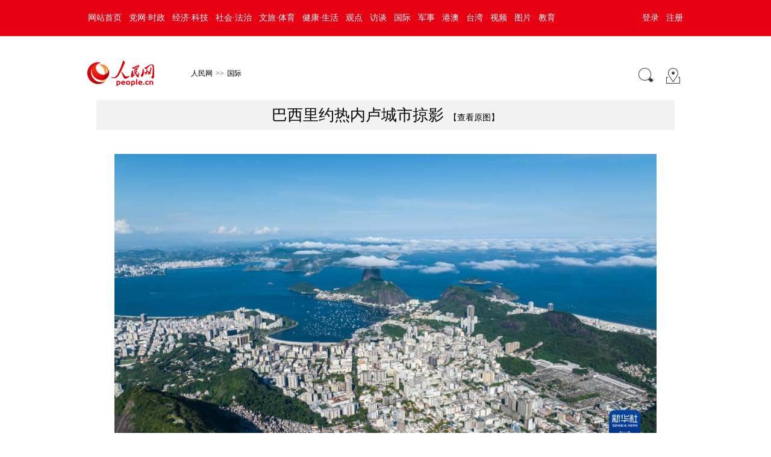

--- FILE ---
content_type: text/html
request_url: http://world.people.com.cn/n1/2023/0302/c1002-32634821.html
body_size: 9544
content:
<!DOCTYPE html>
<html lang="zh-cn">
<head>
<meta http-equiv="content-type" content="text/html;charset=GB2312"/>
<meta name="robots" content="all" />
<title>巴西里约热内卢城市掠影--国际--人民网 </title>
<meta name="keywords" content="巴西 瓜纳巴拉湾 巴西里约热内卢 胜地 无人机 建城 旅游观光 风景 掠影 拍摄" />
<meta name="description" content="这是3月1日拍摄的巴西里约热内卢市区和瓜纳巴拉湾（无人机照片）。巴西第二大城市里约热内卢3月1日迎来建城458周年纪念日。里约热内卢坐落在瓜纳巴拉湾，依山傍水，风景优美，是世界著名的旅游观光胜地。新华" />
<meta name="copyright" content="人民网版权所有" />
<meta name="filetype" content="0">
<meta name="publishedtype" content="1">
<meta name="pagetype" content="1">
<meta name="catalogs" content="1002">
<meta name="contentid" content="32634821">
<meta name="publishdate" content="2023-03-02">
<meta name="author" content="103551">
<meta name="editor" content="">
<meta name="source" content="来源：新华网">
<meta name="sourcetype" content="">
<link href="/img/MAIN/2016/07/116550/picbig20131220.css" type="text/css" rel="stylesheet" rev="stylesheet" media="all" />
<link href="/img/MAIN/2016/06/116540/picworld.css" type="text/css" rel="stylesheet" rev="stylesheet" media="all" />
<script type="text/javascript" src='http://tools.people.cn/libs/jquery/1.7.1/jquery-1.7.1.min.js'></script>
<script type="text/javascript" src="http://www.people.com.cn/css/search.js"></script>
<script type="text/javascript" src='http://www.people.com.cn/img/2016wb/main.js' charset='utf-8'></script>
<script src="/css/search.js"></script> 
</head>
<body>
<!--top-->
<div class="top_nav clearfix">
   <div class="w1000_320 white pos_re_login">
      <div class="fl"><style type="text/css">
.top_nav div a{ padding:0 6px 0 6px;}
</style>
<a href="http://www.people.com.cn/" target="_blank">网站首页</a><a href="http://cpc.people.com.cn/" target="_blank">党网·时政</a><a href="http://finance.people.com.cn/" target="_blank">经济·科技</a><a href="http://society.people.com.cn/" target="_blank">社会·法治</a><a href="http://ent.people.com.cn/" target="_blank">文旅·体育</a><a href="http://health.people.com.cn/" target="_blank">健康·生活</a><a href="http://opinion.people.com.cn/" target="_blank">观点</a><a href="http://fangtan.people.com.cn/" target="_blank">访谈</a><a href="http://world.people.com.cn/" target="_blank">国际</a><a href="http://military.people.com.cn/" target="_blank">军事</a><a href="http://hm.people.com.cn/" target="_blank">港澳</a><a href="http://tw.people.com.cn/" target="_blank">台湾</a><a href="http://v.people.cn/" target="_blank">视频</a><a href="http://pic.people.com.cn/" target="_blank">图片</a><a href="http://edu.people.com.cn/" target="_blank">教育</a></div>
      <div class="fr">
      	<div id="txz_dlq"><a id="login_button">登录</a><a href="http://sso.people.com.cn/u/reg?appCode=ENw9NE44" target="_blank">注册</a></div>
        <div id="txz_dlh" style="display:none;"><span id="loginMsg"></span> <a id="logout" target="_self">退出</a></div>
      </div>
      <div class="p_login" id="p_login">
            <div id="txz_dlq">
            <p>登录人民网通行证 &nbsp;&nbsp;&nbsp;<a href="http://sso.people.com.cn/u/reg?appCode=ENw9NE44" class="red">立即注册</a></p>
            <form name="loginForm" data-sso="loginForm" onssologin="loginSuccess()" onssoerror="alert(msg)">
            <p><input type="text" value="请输入用户名" onFocus="this.value='';this.style.color='#000';" onBlur="if(!value){value=defaultValue;this.style.color='#d0d0d0';}" name="username" data-suggest="off" /></p>
            <p><input type="password" value="" name="password"  /></p><span style="display:none;"><input type="checkbox" name="remember" checked="checked" value="1"/><label for="rememberMe">记住登录状态</label></span>
            <p><a href="http://sso.people.com.cn/u/findpwd/user">忘记密码？</a></p>
            <p class="tc"><input type="submit" name="" value="登录" class="people_button_sub"></p>
            </form>
            </div>
        </div>
   </div>
</div>
<script>
//SSO Loader [v 1.1.0]
(function(){var s="http://sso.people.com.cn/resource/js/sso.js";function e(b){return function(){RMWSSO.cache.push({n:b,a:arguments})}}function d(b,c){var a=document.createElement("script");a.type="text/javascript";a.onreadystatechange=a.onload=function(){this.readyState&&"loaded"!=this.readyState&&"complete"!=this.readyState||(c&&c(),a.onreadystatechange=a.onload=null,a.parentNode.removeChild(a))};a.src=b;document.getElementsByTagName("head")[0].appendChild(a)}if(!window.RMWSSO){var c=["login","logout","getUsername","getUserData","crossDomainLogin","ready"];window.RMWSSO={type:"loader",cache:[]};for(var b=0;b<c.length;b++)RMWSSO[c[b]]=e(c[b]);var f=setTimeout(function(){d(s)},5E3);d(s,function(){clearTimeout(f)})}})();
</script>
<script type="text/javascript">
RMWSSO.getUserData(function(user){
	if(!user.userId){
		$("#txz_dlq").show();
		$("#txz_dlh").hide();
		//alert('未登录');
	}else{
		$("#txz_dlq").hide();
		$("#txz_dlh").show();
		var loginMsg = user.nickname + "，欢迎您"  ; 
		$("#loginMsg").html(loginMsg);
	}
});

function loginSuccess(){
	$("#txz_dlq").hide();
	$("#txz_dlh").show();
	RMWSSO.getUserData(function(user){
		if(user.userId){
		var loginMsg = user.nickname + "，欢迎您"  ; 
		$("#loginMsg").html(loginMsg);
		}
	})
	$("#p_login").css({"display":"none"})
}

$("#logout").bind('click', function(event){
	RMWSSO.logout(function(){
		//alert('退出成功！')
		$("#txz_dlq").show();
		$("#txz_dlh").hide();
	});
})
</script>
<!--top end-->
<!--banner-->
<div class="clearfix w1000_320 banner"><script type='text/javascript' src='http://pmm.people.com.cn/main/s?user=people|2016passage|W1_banner&db=people&border=0&local=yes&js=ie&kv=people|pic;third|;fourth|;newsid|' charset='gbk'></script></div>
<!--banner end-->
<!--path-->
<div class=" clearfix w1000_320 path pos_re_search">
   <div class="fl"><a href="http://www.people.com.cn" target="_blank"><img src="http://www.people.com.cn/img/2016wb/images/logo01.gif" width="112" height="46" /></a><a href="http://www.people.com.cn/" class="clink">人民网</a>&gt;&gt;<a href="http://world.people.com.cn/" class="clink">国际</a></div>
   <div class="fr"><img src="http://www.people.com.cn/img/2016wb/images/icon01.gif" width="29" height="29" id="search_button" /><a href="http://www.people.com.cn/GB/138812/index.html" target="_blank"><img src="http://www.people.com.cn/img/2016wb/images/icon02.gif" width="29" height="29" /></a></div>
   <div class="p_search" id="p_search">
            <form action="http://search.people.com.cn/rmw/GB/rmwsearch/gj_search_pd.jsp" name="searchForm" method="post"  onsubmit="if(getParameter_DJ('ALL') == false) return false;" target="_blank"><input type="hidden" name="XMLLIST">
            <p><input class="people_input" name="names" Id="names" value="请输入检索内容" onFocus="this.value='';this.style.color='#000';" onBlur="if(!value){value=defaultValue;this.style.color='#d0d0d0';}" type="text" /></p>
            <p class="tc"><input type="submit" name="" value="站内检索" class="people_button_sub"></p></form>
       </div>
</div>

<!--pic content-->
<div class="pic_content clearfix">
   <div class="title"><h1>巴西里约热内卢城市掠影</h1><span><a href="" id="pic_url" target="_blank">【查看原图】</a></span></div>

</div>
<!--ad banner-->
<div class="content clear clearfix" id="picG"><p style="text-align:center;">
	<a href="/n1/2023/0302/c1002-32634821-2.html"><img alt="" src="/NMediaFile/2023/0302/MAIN202303021049000381017753890.jpg" width= 900 height= 505  /></a></p>
<p style="text-indent: 2em;">
	这是3月1日拍摄的巴西里约热内卢市区和瓜纳巴拉湾（无人机照片）。</p>
<p style="text-indent: 2em;">
	巴西第二大城市里约热内卢3月1日迎来建城458周年纪念日。里约热内卢坐落在瓜纳巴拉湾，依山傍水，风景优美，是世界著名的旅游观光胜地。</p>
<p style="text-indent: 2em;">
	新华社记者 王天聪 摄</p>
<div class="zdfy clearfix"><a href="/n1/2023/0302/c1002-32634821.html">【1】</a><a href="/n1/2023/0302/c1002-32634821-2.html">【2】</a><a href="/n1/2023/0302/c1002-32634821-3.html">【3】</a><a href="/n1/2023/0302/c1002-32634821-4.html">【4】</a><a href="/n1/2023/0302/c1002-32634821-5.html">【5】</a></div><center><table border="0" align="center" width="40%"><tr><td width="50%" align="center"><a href="/n1/2023/0302/c1002-32634821-2.html"><img src="/img/next_page.jpg" border="0"></a></td></tr></table></center>
     <div class="page_c">
        
   </div>
   <div class="page_c" style="text-align:right;">
        来源：<a href="http://www.news.cn/photo/2023-03/02/c_1129407904_6.htm" target="_blank">新华网</a>&nbsp;&nbsp;2023年03月02日10:50
   </div>
<div class="edit clearfix">
       	<em>
        <!-- Baidu Button BEGIN -->
    <div id="bdshare" class="bdshare_t bds_tools get-codes-bdshare">
        <span class="bds_more">分享到：</span>
        <a class="bds_people"></a>
        <a class="bds_tsina"></a>
        <a class="bds_qzone"></a>
        <a class="bds_tqq"></a>
        <a class="bds_renren"></a>
        <a class="bds_tsohu"></a>
        <a class="bds_t163"></a>
        <a class="bds_mshare"></a>
		<a class="shareCount"></a>
    </div>
<script type="text/javascript" id="bdshare_js" data="type=tools&amp;uid=285750" ></script>
<script type="text/javascript" id="bdshell_js"></script>
<script type="text/javascript">
	var bds_config = {'snsKey':{'tsina':'2672193106','tqq':'b6c906fd723544f5a398d65d0b2638ba'}};
	document.getElementById("bdshell_js").src = "http://share.baidu.com/static/js/shell_v2.js?cdnversion=" + new Date().getHours();
</script>
<!-- Baidu Button END -->
        </em>
       	<i id="p_editor">(责编：燕勐、刘洁妍)</i>
 </div>
</div>
<div class="w980 m10"><!--AdForward Begin:--><script type='text/javascript' src='http://pmm.people.com.cn/main/s?user=people|pic|tonglan01&db=people&border=0&local=yes&js=ie' charset='gbk'></script><!--AdForward End--></div>
<!--about pic list-->
<div class="w980 m10 worldPicList"><ul class="clearfix"><li>
<p class="img"><a href="/n1/2023/0302/c1002-32634821.html" target="_blank"><img src="/NMediaFile/2023/0302/MAIN202303021049000381017753890.jpg" width="200" height="132" border="0" alt="巴西里约热内卢城市掠影"/></a></p>
<p class="txt"><a href="/n1/2023/0302/c1002-32634821.html" target="_blank">巴西里约热内卢城市掠影</a></p>
</li>
<li>
<p class="img"><a href="/n1/2023/0301/c1002-32634131.html" target="_blank"><img src="/NMediaFile/2023/0301/MAIN202303011805000115273032562.jpg" width="200" height="132" border="0" alt="【组图】初春时节中外记者走进前门三里河"/></a></p>
<p class="txt"><a href="/n1/2023/0301/c1002-32634131.html" target="_blank">【组图】初春时节中外记者走进前门三里河</a></p>
</li>
<li>
<p class="img"><a href="/n1/2023/0301/c1002-32633841.html" target="_blank"><img src="/NMediaFile/2023/0301/MAIN202303011004000080105365784.jpg" width="200" height="132" border="0" alt="桑给巴尔石头城：多种文化汇集之地"/></a></p>
<p class="txt"><a href="/n1/2023/0301/c1002-32633841.html" target="_blank">桑给巴尔石头城：多种文化汇集之地</a></p>
</li>
<li>
<p class="img"><a href="/n1/2023/0301/c1002-32633836.html" target="_blank"><img src="/NMediaFile/2023/0301/MAIN202303010959000186835138320.jpg" width="200" height="132" border="0" alt="世界移动通信大会上的“科技范儿”"/></a></p>
<p class="txt"><a href="/n1/2023/0301/c1002-32633836.html" target="_blank">世界移动通信大会上的“科技范儿”</a></p>
</li>
</ul>
<ul class="clearfix"><li>
<p class="img"><a href="/n1/2023/0301/c1002-32633772.html" target="_blank"><img src="/NMediaFile/2023/0301/MAIN202303010916000249115890637.jpg" width="200" height="132" border="0" alt="新加坡将举办《梵高：沉浸式体验》展"/></a></p>
<p class="txt"><a href="/n1/2023/0301/c1002-32633772.html" target="_blank">新加坡将举办《梵高：沉浸式体验》展</a></p>
</li>
<li>
<p class="img"><a href="/n1/2023/0301/c1002-32633765.html" target="_blank"><img src="/NMediaFile/2023/0301/MAIN202303010907000499838974317.jpg" width="200" height="132" border="0" alt="美国纽约迎来本季最大暴风雪"/></a></p>
<p class="txt"><a href="/n1/2023/0301/c1002-32633765.html" target="_blank">美国纽约迎来本季最大暴风雪</a></p>
</li>
<li>
<p class="img"><a href="/n1/2023/0228/c1002-32633024.html" target="_blank"><img src="/NMediaFile/2023/0228/MAIN202302281044000501376266367.jpg" width="200" height="132" border="0" alt="冬季风暴再次侵袭美国加利福尼亚州"/></a></p>
<p class="txt"><a href="/n1/2023/0228/c1002-32633024.html" target="_blank">冬季风暴再次侵袭美国加利福尼亚州</a></p>
</li>
<li>
<p class="img"><a href="/n1/2023/0228/c1002-32632888.html" target="_blank"><img src="/NMediaFile/2023/0228/MAIN202302280901000216352660984.jpg" width="200" height="132" border="0" alt="德国巴伐利亚州迎来强降雪"/></a></p>
<p class="txt"><a href="/n1/2023/0228/c1002-32632888.html" target="_blank">德国巴伐利亚州迎来强降雪</a></p>
</li>
</ul>

<div class="moreLink"><a href="http://world.people.com.cn/GB/57505/index.html" target="_blank">更多&gt;&gt;</a></div>
</div>
<!--message-->
<div class="message clearfix">
  <div class="message_c">
     <div class="fl">
		<!--message-->
		<span id="news_id" style="display:none;">32634821</span>
		<a name="liuyan"></a>
		<!-- 页面1开始 -->
	 <div class="message">
		<script type="text/javascript">
			var isLogin = false;
			/**处理已经登录的用户*/
			function sso_page_login_user(guzzLoginUser){
				var status = guzzLoginUser.nickname + ", 欢迎你&nbsp;&nbsp;&nbsp;<a href='javascript:logout();'><font color=red>【退出】</font></a>" ;
				$("#idForLoginPanel").html(status) ;
				$("#operPanel").css("display", "none") ;
				portraitImg = rmw.global.getPortraitUrl(guzzLoginUser.nickname, 50) ;
				$(".portrait").attr("src",portraitImg);
				$("#userLink").attr("href","http://sso.people.com.cn/u/basicinfo");
				$("#userLink").attr("target","_blank");
				var o=new Image();
		        o.src=portraitImg;
		        o.onerror=function(){
		         $(".portrait").attr("src","/img/2012wbn/images/message/b2.jpg");
		         $("#userLink").attr("href","#");
		         
		        };
				$("#errorMsg").html("");
				
				var status1 = guzzLoginUser.nickname + "，欢迎您" ;
				$("#loginStatus").html(status1) ;
				$("#txz_dlq").hide();
				$("#txz_dlh").show(); 
				isLogin = true;
			}
		
			/**处理访客*/
			function sso_page_login_guest(){
			    var href = window.location.href;
			    var errorMsg = _rmw_util_.getQueryString(href, "errorMsg") ;
			    if(errorMsg == 1){
				$("#errorMsg").html("<font color='red'>登录失败!请检查用户名和密码</font>");
				}
			}
			function logout(){
			   RMWSSO.logout(function(){
				   location.reload();
			   });
			}
		   
			$(document).ready(function(){
				$("#login_btn").click(function(){
					 var userName = $("#loginForm_userName").attr("value") ;
					 var password = $("#loginForm_password").attr("value");
					  if(userName==''||userName==null){
			                 $("#login_error_tip").html("<font color='red'>请输入通行证帐号</font>").hide().fadeIn(1500) ;
			                 $("#login_error_tip").fadeOut(1500); 
					 		 return false ;
					  }else if(password==''||password==null){
			                 $("#login_error_tip").html("<font color='red'>请输入通行证密码</font>").hide().fadeIn(1500) ;
			                 $("#login_error_tip").fadeOut(1500); 
					 		 return false ;
					  }
					  RMWSSO.login(userName, password, true, function(status, data){
						if(status){
							location.reload();
						}else{
							alert(data);
						};
		             });
					  
				})
				 //登录动作
				 $(".dlk_a").click(function(){
					 $("#postReply").hide();
					 $("#dlkLogin").show();
			     })
			     
			     
				 $(".close").click(function(){
					$("#dlkLogin").hide();
					 $("#postReply").show();
				 })
				var quesType = "";
				
				$("#messageContent").blur(function(){
					 if($(this).val()==""){ 
						 $(this).addClass("messageContentRed");
						 $(this).val("请输入留言内容") ;
			        };     
				});
				$("#messageContent").focus(function(){
					  if($(this).val()=="请输入留言内容"){ 
						  $(this).removeClass("messageContentRed");
						  $(this).val(""); 
			          }   
				});
				var count = 30;
				$("#replyForm_nid").val($("#news_id").html());
				$("#loginForm_nid").val($("#news_id").html());
				$('#replyForm').submit(function(){
					if($("#messageContent").val().length==0||$("#messageContent").val()=="请输入留言内容"){
						$("#messageContent").blur();
					}else{
						
					var messageContent = $("#messageContent").val();
					 try{
						  if(typeof(eval(_$_getSwfMovie(objname))) == "function"){
							  var playTime = _$_getSwfMovie(objname).getPlayTime();
							  console.log("playTime-->"+playTime);
							  messageContent = "{[time:"+playTime+"]} "+messageContent;
							  $("#messageContent").val(messageContent);
						  }
					 }catch(e){}	
						
					  jQuery.ajax({
							url : "http://bbs1.people.com.cn/postRecieveFromNews.do" ,
							type: "GET",
							dataType: "jsonp",
							data : $(this).serialize(),
							success: function(text){
								 var obj = eval('(' + text + ')');
								 $("#postReply").hide();
								 $("#messageContent").val("");
								 $(".post0").attr("href",obj.postLink0);
								 $(".post0").html(obj.postTitle0);
								 $(".post1").attr("href",obj.postLink1);
								 $(".post1").html(obj.postTitle1);
								 if(obj.msg=='success'&& obj.quickPost==1){
									 $("#randomUserName").html(obj.userName);
									 $("#randomUserPassword").html(obj.password);
									 $("#quickPostSuccess").show();
									 setTimeout(BtnCount, 1000);
								 }else if(obj.msg=='success'){
									 $("#success").show();
									 setTimeout("$('#success').hide();", 5000);
									 setTimeout("$('#postReply').show();", 5000);									 
								 }else{
									 $("#postErrorMsg").html(obj.msg);
									 $("#fail").show();
									 setTimeout("$('#fail').hide();", 5000);
									 setTimeout("$('#postReply').show();", 5000);
								 }
							}
						});	 
					}
				   return false; 
			   });
				
				BtnCount = function(){
					 if (count == 0) {
						 location.reload();
					 }else{
						 $("#returnTime").html(count--);
						 setTimeout(BtnCount, 1000); 
					 }
				}
			});
			
		</script>
	<!-- 页面1结束 --><!-- 页面2开始 -->
<div id="postReply">
		<!--留言-->
		<div class="w600">
			<form id="replyForm" name="replyForm" method="post">
				<input type="hidden" name="nid" id="replyForm_nid" value="0" /> 
				<input type="hidden" name="isAjax" value="true" />
				<div class="tit">
					<h2>我要留言</h2>
					<span>
						<a href="http://bbs1.people.com.cn" target="_blank">进入讨论区</a> 
						<a href="http://bbs1.people.com.cn" target="_blank">论坛</a> 
						<!--<a href="http://blog.people.com.cn" target="_blank">博客</a> 
						<a href="http://t.people.com.cn" target="_blank">微博</a> 
						<a href="http://sns.people.com.cn" target="_blank">SNS</a> 
						<a href="http://bbs1.people.com.cn/board/131.html" target="_blank">育儿宝</a>
						<a href="http://bbs1.people.com.cn/board/3/29.html" target="_blank">图片</a>
--></span>
				</div>
				<dl class="message_c">
					<dt>
						<a href="#" id="userLink"><img class="portrait" src="/img/2012wbn/images/message/b2.jpg" width="48" height="48" alt=" " /> </a> <br /> 
						<span id="operPanel"> <a href="http://sso.people.com.cn/u/reg?appCode=zijEV2Vd&fromUrl=http://bbs1.people.com.cn" target="_blank">注册</a>/<a class="dlk_a" style="cursor: pointer;">登录</a> </span>
					</dt>
					<dd>
						<b><a href="http://bbs1.people.com.cn/gltl.do" target="_blank">发言请遵守新闻跟帖服务协议</a> </b>&nbsp;&nbsp;<b id="errorMsg"></b><br />
						<textarea name="messageContent" cols="" rows="" id="messageContent" onfocus="if(value=='善意回帖，理性发言!'){value=''}">善意回帖，理性发言!</textarea>
						<p>
			<span id="idForLoginPanel"></span><strong>同步：<input type="checkbox" checked /><a href="#"><img src="/img/2012wbn/images/message/people.gif" width="16" height="16" alt="分享到人民微博" /> </a>&nbsp; 
							<input type="submit" class="sub_input" value="" /></strong>
						</p>
					</dd>
				</dl>
			</form>
		</div>
	</div>

	<!-- 弹出层页面 -->
	<style type="text/css">
	   body{padding:0;margin:0;font:normal 12px/180% "SimSun"; color:#333;background:#fff;text-align:left;}
	    h1,h2,h3,h4,h5,h6,hr,p,blockquote,dl,dt,dd,ul,ol,li,pre,form,button,input,textarea,th,td{margin:0;padding:0;}
	    div{ margin:0 auto;text-align:left;font:normal 12px/180% "SimSun";}
	    a:link,a:visited{color:#000;text-decoration:none}
	    a:hover{color:#c00;text-decoration:underline}
	    img{ border:none}
	    ol,ul,li{list-style:none;}
	    i{font-style:normal;}
	      /*clear*/
	      .clear{clear:both}
	      .clearfix:after,.search_left p:after,.search_list_c p:after{display:block;clear:both;content:".";visibility:hidden; height:0;}
	      /*color style*/
	      .green{color:#498b08;}
	      /*other*/
	      .w980{width:980px;}
	      .fl{float:left;}
	      .fr{float:right;}
	      .tc{text-align:center;}
	      .tl{text-align:left;}
	      .tr{text-align:right;}
	      /*留言提示*/
	      .message_tip{width: 570px;height: 196px;border: 5px solid #e9f6fc;margin: 0;}
	      .message_tip p{text-align: center;padding: 5px 0;color: #8a8a8a;}
	      .message_tip p img{vertical-align: middle;}
	      .message_tip p.t1{color: #4c86d0;padding: 15px 0;font-size: 14px;}
	      .message_tip p.t2{background: #e6f5fc;color: #878988;}
	      .message_tip p.t2 a:link,.message_tip p.t2 a:visited,.message_tip p.t2 a:hover,.message_tip p.t1 a:link,.message_tip p.t1 a:visited,.message_tip p.t1 a:hover{color: #c30101;}
	      .message_tip p a:link,.message_tip p a:visited,.message_tip p a:hover{color: #878988;}
	      .messageContentRed{ color:red;}
     </style>
	<!-- 登录 -->
	<div class="clearfix" id="dlkLogin">
	<div class="dlk">
			<div class="dlk_t">
				<b>社区登录</b><b id="login_error_tip" align="center"></b><a href="javascript:void(0);" class="close"><img src="/img/2012wbn/images/message/dl_06.gif" alt="" /> </a>
			</div>
			<form id="loginForm" method="post">
				<input type="hidden" name="rememberMe" value="1" /> 
				<input type="hidden" name="retUrl" value="refer" /> 
				<input type="hidden" name="nid" id="loginForm_nid" value="0" />
				<table border="0" align="center" cellpadding="0" cellspacing="15">
					<tr>
						<td>用户名： <input type="text" class="input_userName" name="userName" id="loginForm_userName" /> <i>
							<a href="http://sso.people.com.cn/u/reg?appCode=zijEV2Vd&fromUrl=http://bbs1.people.com.cn" target="_blank">立即注册</a> </i>
						</td>
					</tr>
					<tr>
						<td>密&nbsp;&nbsp;码： <input type="password" class="input_userName" id="loginForm_password" name="password" /> <i>
							<a href="http://sso.people.com.cn/u/findpwd/phone" target="_blank">找回密码</a> </i>
						</td>
					</tr>
					<tr>
						<td align="center">
							<a id="login_btn"><img src="/img/2012wbn/images/message/dl_11.gif" /> </a>&nbsp;&nbsp;
							<a class="close"><img src="/img/2012wbn/images/message/dl_13.gif" /> </a>
						</td>
					</tr>
				</table>
			</form>
	</div>
	<div class="dlk_bg"></div>
	</div>
	<!-- quickPost eq '1' && msg eq 'success' -->
	<div class="message_tip" id="quickPostSuccess" style="display: none;">
	    <p class="t1"><img src="/img/2012wb/images/dui.gif" alt="" border="0" />恭喜你，发表成功!</p>
	    <p class="t2">请牢记你的用户名:<span id="randomUserName"></span>，密码:<span id="randomUserPassword"></span>,立即进入<a href="http://sso.people.com.cn/u/basicinfo" target="_blank">个人中心</a>修改密码。</p>
	    <p><span id="returnTime">30</span>s后自动返回</p>
	    <p><a href="javascript:location.reload();"><img src="/img/2012wb/images/fanhui.gif" alt="" border="0" /></a>&nbsp;&nbsp;&nbsp;&nbsp;&nbsp;&nbsp;<a href="http://bbs1.people.com.cn/" target="_blank"><img src="/img/2012wb/images/jinru.gif" alt="" border="0" /></a></p>
	    <p><a class="post0" href="" target="_blank">推荐帖子推荐帖子推荐帖子</a>&nbsp;&nbsp;&nbsp;&nbsp;<a class="post1"  href="" target="_blank">推荐帖子推荐帖子推荐帖子</a></p>
	</div>
	
	<!-- msg != 'success' -->
	<div class="message_tip" id="fail" style="display: none;">
	    <p class="t1"><img src="/img/2012wb/images/close.jpg" alt="" border="0" /><span id="postErrorMsg"></span>!</p>
	    <p></p>
	    <p>5s后自动返回</p>
	    <p><a href="javascript:location.reload();"><img src="/img/2012wb/images/fanhui.gif" alt="" border="0" /></a>&nbsp;&nbsp;&nbsp;&nbsp;&nbsp;&nbsp;<a href="http://bbs1.people.com.cn/" target="_blank"><img src="/img/2012wb/images/jinru.gif" alt="" border="0" /></a></p>
	    <p><a href="" class="post0"  target="_blank">推荐帖子推荐帖子推荐帖子</a>&nbsp;&nbsp;&nbsp;&nbsp;<a  class="post1"  href="" target="_blank">推荐帖子推荐帖子推荐帖子</a></p>
	</div>
	
	<!-- msg == 'success' -->
	<div class="message_tip" id="success" style="display: none;">
	    <p class="t1"><img src="/img/2012wb/images/dui.gif" alt="" border="0" />恭喜你，发表成功!</p>
	    <p>5s后自动返回</p>
	    <p><a href="javascript:location.reload();"><img src="/img/2012wb/images/fanhui.gif" alt="" border="0" /></a>&nbsp;&nbsp;&nbsp;&nbsp;&nbsp;&nbsp;<a href="http://bbs1.people.com.cn/" target="_blank"><img src="/img/2012wb/images/jinru.gif" alt="" border="0" /></a></p>
	    <p><a class="post0" href="" target="_blank">推荐帖子推荐帖子推荐帖子</a>&nbsp;&nbsp;&nbsp;&nbsp;<a class="post1"  href="" target="_blank">推荐帖子推荐帖子推荐帖子</a></p>
	</div>
	</div>
		<!--message end-->
          <!--留言板块--><div class="note_list clearfix"><div class="note_t clearfix"><ul><li id="news_pinglun" class="focus">最新评论</li><li id="hot_pinglun">热门评论</li></ul><span id="hot_key"></span><a href="" id="all_link" target="_blank">查看全部留言</a></div><div class="note_list_c clearfix" id="note_list_c"></div></div><script type="text/javascript" src="/img/2012wb/jquery.note.min.js"></script><script type="text/javascript">$(document).ready(function() {$.show_note_list('32634821','32634821');});</script><!--结束留言板块-->
          <div><!--AdForward Begin:-->
<script type='text/javascript' src='http://pmm.people.com.cn/main/s?user=people|pic|baobanwei01&db=people&border=0&local=yes&js=ie' charset='gbk'></script><!--AdForward End--></div>
         <div class="m10"><!--AdForward Begin:-->
<script type='text/javascript' src='http://pmm.people.com.cn/main/s?user=people|pic|baobanwei02&db=people&border=0&local=yes&js=ie' charset='gbk'></script><!--AdForward End--></div>
     </div>
     <div class="fr">
       <h4>图片新闻排行榜</h4>
       <ul class="pai_list"><li><span>1</span><a href="http://pic.people.com.cn/n1/2023/0301/c1016-32633758.html" title="“穿越”人气地标 “打卡”活力上海" target="_blank">“穿越”人气地标&nbsp;“打卡”活力…</a></li><li><span>2</span><a href="http://pic.people.com.cn/n1/2023/0301/c1016-32633732.html" target="_blank">山东东平打造夜间经济新引擎</a></li><li><span>3</span><a href="http://pic.people.com.cn/n1/2023/0301/c1016-32633764.html" title="抓好春灌用水 助力粮食丰收——长江中游地区春耕备灌一线见闻" target="_blank">抓好春灌用水&nbsp;助力粮食丰收——…</a></li><li><span>4</span><a href="http://pic.people.com.cn/n1/2023/0301/c1016-32633708.html" target="_blank">广湛铁路“过海穿城”进展顺利</a></li><li><span>5</span><a href="http://pic.people.com.cn/n1/2023/0301/c426981-32634264.html" title="习近平出席中央党校建校90周年庆祝大会暨2023年春季学期开学典礼并发表重要讲话" target="_blank">习近平出席中央党校建校90周年…</a></li><li><span>6</span><a href="http://pic.people.com.cn/n1/2023/0301/c426981-32634269.html" title="习近平同白俄罗斯总统卢卡申科举行会谈" target="_blank">习近平同白俄罗斯总统卢卡申科举…</a></li><li><span>7</span><a href="http://pic.people.com.cn/n1/2023/0302/c1016-32634289.html" target="_blank">湖南资兴：油菜花田“画春天”</a></li><li><span>8</span><a href="http://pic.people.com.cn/n1/2023/0302/c1016-32634290.html" target="_blank">江苏东台：春迁季节候鸟云集</a></li><li><span>9</span><a href="http://pic.people.com.cn/n1/2023/0302/c1016-32634699.html" target="_blank">甘肃张掖&nbsp;59万亩春小麦播种忙</a></li><li><span>10</span><a href="http://pic.people.com.cn/n1/2023/0302/c1016-32634662.html" target="_blank">湖北宜昌：江豚戏水</a></li></ul>
     </div>
  </div>
</div>
<div class="copyright clearfix">
<style type="text/css">
#copyright{width:980px; margin:0px auto; font-size:12px; text-align:center; padding:20px 0; line-height:180%; clear:both;}
</style>
<div id="copyright">人 民 网 版 权 所 有 ，未 经 书 面 授 权 禁 止 使 用<br />
Copyright &copy; 1997-2023 by www.people.com.cn. all rights reserved</div>
</div>

<script type='text/javascript' LANGUAGE="JavaScript">
	if (window.screen.width >= 1024){
		document.write("<s"+"cript type='text/javascript' src='http://pmm.people.com.cn/main/s?user=people|pic|duilian&db=people&border=0&local=yes&js=ie' charset='gbk'></script"+">");
	}
</script>

  <!--图片插件-->
  <script src="/img/MAIN/2013/12/113953/plugins/jquery.showimg.js"></script>
  <script type="text/javascript">
  $(document).ready(function() {
	 //获取鼠标位置
	function mousePos(e){
    var x,y;
    var e = e||window.event;
    return {
    x:e.clientX+document.body.scrollLeft+document.documentElement.scrollLeft,
    y:e.clientY+document.body.scrollTop+document.documentElement.scrollTop
    };
    };
	var pic_url = $("#picG img").eq(0).attr("src");
	$("#pic_url").attr("href",pic_url);
    //鼠标手势改变
	var G_str_widthpic = $(".pic_data").width();
	var G_str_widthpic_all = $(".pic_c").width();
	var G_str_srcpic = $(".pic_c img").attr("src");
	$("#yuantu").attr("href",G_str_srcpic);
	var next_link = $("#next").attr("href");
	var prev_link = $("#prev").attr("href");
	$(".pic_data").bind("mousemove",function(e){
	    if (mousePos(e).x<G_str_widthpic_all/2)
		 		 {
          $(this).addClass("cursor-left");
		  $(this).removeClass("cursor-right");
		  $(".a_left").show();
		  $(".a_right").hide();
		 }else if(mousePos(e).x>G_str_widthpic_all/2){
		  $(this).addClass("cursor-right");
		  $(".a_left").hide();
		  $(".a_right").show();
		 }
	});
	$(".pic_data").click(function(){
		  var className = $(this).attr("class");
		  console.log(className);
		  if(className == "pic_data clearfix cursor-left"){
			if(prev_link!=undefined){
		      window.open(prev_link,"_self");
			}else{ 
			}
		  }
		  if(className == "pic_data clearfix cursor-right" || className == "pic_data clearfix cursor-left cursor-right"){
			if(next_link!=undefined){
		      window.open(next_link,"_self");
			}else{ 
			  //alert("已经是最后张了！！") 
			}
		  }
	 }) 
	//排行榜
	$(".pai_list li").eq(0).addClass("top");
	$(".pai_list li").eq(1).addClass("top");
	$(".pai_list li").eq(2).addClass("top");
   });
  </script>
  <!--插入图片透明方法-->
<!--[if lte IE 6]>
<script src="/img/2013lh/DD_belatedPNG_0.0.8a-min.js" type="text/javascript"></script>
<script type="text/javascript">
DD_belatedPNG.fix('div, ul, img, li, input , a , td , em,h1 ,h2,h3,h4,h5,h6,em,i,p,');
</script>
<script type="text/javascript">
var $this_width = $(".pic_data img").width();
var $this_height = $(".pic_data img").height();
$(".pic_data").css({width:$this_width,height:$this_height});
var $this_pos = $(".pic_data").offset();
var G_str_picwidth = $(".pic_data").width();
$(".open").css({top:$this_pos.top+$this_height-50,left:$this_pos.left+G_str_picwidth+38})
</script>
<![endif]-->
<img src="http://counter.people.cn:8000/c.gif?id=32634821" width=0 height=0 style="display:none;">
<script src="/img/MAIN/2013/09/113727/loadScript.js" language="javascript" type="text/javascript"></script>
<script src="/img/MAIN/2013/09/113727/AdPopup.js" language="javascript" type="text/javascript"></script>
<script src="/img/MAIN/2014/02/114133/load.js" language="javascript" type="text/javascript"></script>
<script src="/css/2010tianrun/webdig_test.js" language="javascript" type="text/javascript"></script>
</body>
</html>

--- FILE ---
content_type: text/css
request_url: http://world.people.com.cn/img/MAIN/2016/07/116550/picbig20131220.css
body_size: 4813
content:
@charset "utf-8";
body{padding:0;margin:0;font:normal 12px/180% "SimSun"; color:#333;background:#fff;}
h1,h2,h3,h4,h5,h6,hr,p,blockquote,dl,dt,dd,ul,ol,li,pre,form,button,input,textarea,th,td{margin:0;padding:0;}
div{ margin:0 auto;text-align:left;font:normal 12px/180% "SimSun";}
a:link,a:visited{color:#000;text-decoration:none}
a:hover{color:#c00;text-decoration:underline}
img{ border:none}
ol,ul,li{list-style:none;}
i{font-style:normal;}
	/*clear*/
	.clear{clear:both}
	.clearfix:after,.page_list_c:after,.search_list_c p:after{display:block;clear:both;content:".";visibility:hidden; height:0;}
	/*color style*/
	.green{color:#498b08;}
	/*other*/
	.mt10{ margin-top:10px;}
	.m10{ margin:10px auto}
	.w980{width:980px;}
	.fl{float:left;}
	.fr{float:right;}
	.f14{font-size:14px;}
	.f12{font-size:12px;}
	.tc{text-align:center;}
	.tl{text-align:left;}
	.tr{text-align:right;}
	.duan{width:100%;height:8px;overflow:hidden;float:left;}
	.list_14 li{ background:url(images/style_dian.gif) no-repeat 0 10px; padding-left:10px;font-size:14px;}
	.list_12 li{ background:url(images/style_dian.gif) no-repeat 0 10px; padding-left:8px;}
	.list_14 li a{color:#333333;}
	a.red:link,a.red:visited,a.red:hover{color:#97000e;}
/*top*/
#nav{width:980px;padding:9px 0 0 0;height:31px;margin:0 auto;color:#000000;text-align:center;font-weight:700; background:#ffffff;}
#nav a{margin:0 3px 0 4px;font-weight:400;}
#nav span a{color:#e50100;font-weight:400;}
#nav strong a{font-weight:400;}
/*head*/
.head{width:980px;height:90px;margin:0 auto;background:url(/img/2010wb/images/line.gif) no-repeat 185px center; background:#ffffff;}
.head span{float:left;width:175px;height:90px;padding:0 0 0 10px;}
.head_new span{float:left;width:155px;height:90px;padding:20px 0 0 30px;}/*logo20140116*/
.head div{float:right;width:770px;height:90px;padding:0 10px 0 0;}
.select_box{width:118px; height:20px; text-align:left; background:url(/img/2013lh/images/icon03.gif) no-repeat bottom; display:inline-block; position:relative; padding:2px 0 0 5px; margin:0 0 0 5px; float:left; color:#000;}
.select_box p {cursor:pointer; display:block; line-height:20px; padding:0 0 0 10px; width:108px; height:20px; overflow:hidden;}
.select_box ul li {cursor:pointer;}
.paper_list {width:116px; position:absolute; left:2px; top:22px; border:1px dashed #ccc; background:#fff;}
.paper_list li{display:block; line-height:20px; padding-left:10px; width:108px;}
.paper_list li.hover {background:#f2f2f2;}
.paper_list li a{display:block; width:108px; height:20px; text-decoration:none;}
  /*page list*/
  .page_list_c{width:100%;height:43px;background:#ded2bd;}
  .page_n{float:left;}
  .page_c{width:100%;height:20px;background:#ededed;padding:5px 0; position:absolute;bottom:-25px;left:0;}
  .page_c div.fr{margin:0 10px 0 0;}
  .page_n a:link,.page_n a:visited,.page_n a:hover{margin:0 3px;width:26px;height:20px;line-height:20px;display:inline-block;padding:1px;text-align:center;color:#666666;font-size:12px;text-decoration:none;}
  .page_n a.focus:link,.page_n a.focus:visited,.page_n a.focus:hover{background:url(images/zi_bg.gif) no-repeat center center;color:#fff;}
  .page_shear{float:right;width:400px;text-align:right;margin:12px 15px 0 0;color:#6d6d6d;}
  .page_shear img{vertical-align:middle;}
  .page_shear span{background:url(images/ico.png) no-repeat left center;padding-left:25px;}
  .page_shear div.fl{font-size:14px;margin-right:10px;}
  .page_shear div.fl a:link,.page_shear div.fl a:visited,.page_shear div.fl a:hover{color:#bc0000;}
  #prev,#next{display:none;}
  .page_n a#prev,.page_n a#next{width:40px;}
  /*content*/
  .title{width:960px;margin:0 auto;height:50px;line-height:50px;text-align:center;background:#f2f2f2;}
  .title h1{display:inline;font-size:26px;color:#000;margin-right:8px;vertical-align:baseline;}
  .title span{color:#aea082;font-size:14px;}
  .pic_c{width:98%;background:#fff;text-align:center;padding:20px 0;}
  .pic_data{margin:0 auto;text-align:center; position:relative;width:850px;margin:0 auto;z-index:1;}
  .pic_data img{ max-height:850px;max-width:850px;min-width:400px;_width:expression((documentElement.clientWidth<400)?"400px":"auto" );}
  .x_nav{width:960px;margin:0 auto;padding:10px 0 10px 20px;}
  /*.pic_c img{position:relative;z-index:2;}*/
  /*about pic*/
  .about_pic{max-width:1000px;margin:10px auto;border-top:1px solid #e9e3d7;border-bottom:1px solid #e9e3d7;background:#fff;}
  .about_pic ul li{float:left;text-align:center;width:140px;padding:10px;overflow:hidden; position:relative;height:100px;}
  .about_pic ul li img{display:block;width:140px;height:100px;}
  .about_pic ul li div{position:absolute;color:#Fff;line-height:150%;bottom:10px;padding:5px;width:130px;background:url(images/nbg.png);left:10px;}
  .about_pic ul li div a{color:#fff;}
  .about_pic h3{background:#cc3335;width:25px;height:90px;color:#fff;font-size:24px;float:left;margin:10px 0 0 10px;font-size:18px;padding:10px 0 0 5px; line-height:120%;}
  .about_pic span.more{display:inline-block;width:20px;height:90px;color:#fff;font-size:14px;margin:10px 0 0 10px;padding:10px 0 0 10px;background:#cc3335;}
  .about_pic span.more a:link,.about_pic span.more a:visited,.about_pic span.more a:hover{color:#fff; text-decoration:none;}
  /*ad banner*/
  .ad_banner{text-align:center;}
  /*message*/
  .message{width:100%;height:auto;text-align:center;background:#f1f1f1;}
  .message_c{width:980px;margin:0 auto;}
  .message div.fl{width:570px;}
  .message div.fr{width:275px;padding-top:10px;}
  .message h3{background:#8f0000;color:#fff;width:99%;margin:5px auto 15px auto;}
  .message p{width:85%;margin:8px auto;}
  .message p textarea{vertical-align:top;width:780px;height:140px;}
  .message p.tr{width:80%;}
  .message h4{font-size:16px;color:#333;margin-bottom:10px;}
  .message ul.pai_list li{font-size:14px;padding:2px 0;}
  .message ul.pai_list li span{display:inline-block;width:15px;height:15px;line-height:120%;background:url(images/pai_bg1.png) no-repeat;text-align:center;font-size:12px;color:#fff;margin-right:5px;font-family:"Arial";}
  .message ul.pai_list li.top span{background:url(images/pai_bg.png) no-repeat; }
  /*open*/
  .open{cursor:pointer;background:url(images/1.jpg) no-repeat;width:19px;height:48px;z-index:20;display:none;position:absolute;}
  .close{display:block;cursor:pointer;background:url(images/2.jpg) no-repeat;width:19px;height:48px;position:absolute;}
  /*pic show*/
  .pic_show{height:auto;z-index:1;max-height:none;overflow:hidden;padding:10px 20px 20px 20px;background:#f3eee8;}
  .autoheight{max-height:none;}
  .pic_show p.tag{font-size:14px;padding:5px 0;}
  .pic_show p.tag a{margin-right:8px;}
  .pic_show p.top{color:#888;background:url(images/dian.gif) repeat-x bottom;padding:10px 0;height:auto;}
  .text_show{font-size:14px;padding-top:8px;line-height:180%;}
  .text_show_img{cursor:pointer;overflow:hidden;height:auto;height:22px;text-align:left;background:url(images/touming.png);color:#fff;font-size:14px;position:absolute;bottom:5px;z-index:9;padding:5px 0 5px 10px;left:0;width:100%;max-width:840px;display:block;}
    /*mouse*/
  .cursor-left{cursor:url("http://www.people.com.cn/img/MAIN/2013/02/112977/images/cursor_left.cur"), auto;}
  .cursor-right{cursor:url("http://www.people.com.cn/img/MAIN/2013/02/112977/images/cursor_right.cur"), auto}
  .cursor-default{cursor:default}
  .content{width:980px;margin:40px auto;font-size:14px;}
/*copyright*/
.copyright{clear:both;width:100%;height:auto;margin:0 auto;text-align:center;color:#333;height:153px;padding-top:35px;background:#f1f1f1;}
/*news style*/
.page_list_c1{height:auto;padding:10px 0;}
.page_n1{text-align:center;width:auto;float:none;}
.page_shear1{float:none;text-align:center;margin:0 auto;}
 p.editor{width:98%;margin:0 auto;font-size:14px;padding:8px 0;}
 	.edit{width:97%;margin:15px auto 10px auto;text-align:right;font-size:14px;width:980px;height:35px;}
	.edit em{display:inline-block; float:left; margin:-3px 0 0 0;margin:0 auto;}
.edit i{display:inline-block; float:right;}
.zdfy{ text-align:center;font-size:14px;padding:15px 0;}
        .note_list{width: 99%;margin: 8px auto 0 auto;display:none;}
         .note_t{width:99%;border-bottom: 1px solid #eaedf6;padding:0 0 8px 0; }
         .note_t ul li{float: left;cursor:pointer;font-size: 12px;font-weight: normal;margin-left: 5px;padding:3px 5px 0 5px;}
         .note_t a{float: right;margin-right: 10px;}
		 .note_t span{float: left;color: #036;margin-top: 3px;margin-left: 8px;}
         .note_t span a{color: #036;float:none;}
         .note_list_c{width: 95%;margin: 0 auto;}
         .note_list_c ul li{background: url(/img/2012wb/images/line_dian.gif) repeat-x bottom;padding: 8px 0;width: 100%;color: #1e50a2;}
         .note_t ul li.focus{font-weight: bold;font-size: 14px;padding-top: 0;}
         .note_list_c p{padding: 3px 0;width: 100%;color: #333;}
         .note_list_c p span{float:left;color: #666;}
         .note_list_c p b{float: right;font-weight: normal;}
         .note_list_c p b a:link,.note_list_c p b a:visited,.note_list_c p b a:hover{color: #1e50a2;}
		 .note_list_c ul li em i{position: absolute;margin:-20px 0 0 -45px;}
         .note_list_c ul li em{color: #1e50a2;cursor:pointer;font-style:normal;}
         .note_list_c ul li em span{float: none;color: #ba2636;}
		 /*20130530*/
.b1{ border-bottom:1px solid #CBDCEE;}
.b1 img{ margin:20px auto}
.b1 input{ margin:30px auto}
.b1 span{color:#d00;display:block;padding:15px 0;}
.tit{ width:565px; height:25px; background:#E6F0F8; line-height:25px;margin-bottom:8px; font-size:12px;}
.tit h2{ float:left; margin:0;margin-left:15px;font-size:14px;width:100px;}
.tit span{ float:right; margin-right:15px; font-weight:400;font-size:12px;}
.tit span a{ margin:auto 5px;}
.tit span a:link,.tit span a:hover,.tit span a:visited{margin:0 auto}
dl.message_c{ width:545px; border:1px solid #E1EDF6; background:#F5F8FB; margin-top:1px; padding:15px 10px; overflow:hidden; }
dl.message_c dt{ text-align:center; width:60px; float:left; color:#306EAC; font-size:12px; padding-top:7px;}
dl.message_c dt a:link,dl dt a:hover,dl dt a:visited{color:#306EAC;}
dl.message_c dt img { border:1px solid #CBDCEE;}
dl.message_c dd{ float:left; width:475px ; margin-left:10px;_margin-left:7px; font-size:12px; color:#306EAC;}
dl.message_c dd b{ color:#666; font-size:12px;}
dl.message_c dd input,dl dd img{ vertical-align:middle;}
dl.message_c dd img{ border:none;}
dl.message_c dd p span{float:left;}
dl.message_c dd p strong{float:right; font-weight:normal;width:175px;}
dl.message_c dd p strong img{padding:0 3px;}
dl.message_c dd p span a{margin:0 1px;}
body dl.message_c a:hover{text-decoration:none;}
textarea{width:470px; height:94px; margin-bottom:5px; border:1px solid #DDE6EE;}
.fenxiang { width:174px; height:33px; border:1px solid #CBD7E2; padding:0px 5px; background:#fff; position:absolute; margin-top:16px;margin-left:-290px;  display:inline}
.fenxiang  img{ margin:5px 2px; border:none;}
.sub_input{ cursor:pointer;background:url(/img/2012wbn/images/message/fabiao.jpg) no-repeat;width:75px;height:23px;border:none;}
/*dlk*/
.dlk_bg{width:100%; background:#000;-moz-opacity:0.6;opacity:0.6;filter:alpha(opacity=60);display:none;z-index:10;}
#dlkLogin{display:none;}
.dlk{width:372px;display:block;background:url(/img/2012wbn/images/message/dlbg.gif) repeat-x top; overflow:hidden;z-index:100; }
.dlk_t{ height:32px;line-height:32px; text-align:right;padding:0 10px;}
.dlk_t img{margin:5px;}
.dlk_t b{ float:left;font-size:14px;color:#fff;}
.dlk table{}
.input_userName{width:187px;hegiht:21px;line-height:21px;border:1px solid #a0c0e1;}
.dlk i{font-size:12px;margin-left:5px;color:#0181d6;}
.dlk i a{color:#0181d6; text-decoration:underline}
.dlk span{ background:#f5f5f5;line-height:33px;height:33px;border-top:1px solid #ddd; display:block; text-align:right;overflow:hidden;}
.dlk span img{margin:4px 6px 8px 6px; vertical-align:middle;float:none;background:none;border:none;}
.dlk span em{ background:url(/img/2012wbn/images/message/dl5.gif) no-repeat left center;padding-left:10px;float:none;display:inline;float:right;display:block;}
.dlk span em a{ background:none;float:none;display:inline;border:none;}
.dlk span i{display:block;float:right;}
/*20130724 message*/
      .message_tip{width: 570px;height: 196px;border: 5px solid #e9f6fc;margin: 0;}
      .message_tip p{text-align: center;padding: 5px 0;color: #8a8a8a;}
      .message_tip p img{vertical-align: middle;}
      .message_tip p.t1{color: #4c86d0;padding: 15px 0;font-size: 14px;}
      .message_tip p.t2{background: #e6f5fc;color: #878988;}
      .message_tip p.t2 a:link,.message_tip p.t2 a:visited,.message_tip p.t2 a:hover,.message_tip p.t1 a:link,.message_tip p.t1 a:visited,.message_tip p.t1 a:hover{color: #c30101;}
      .message_tip p a:link,.message_tip p a:visited,.message_tip p a:hover{color: #878988;}
	  .black{background:#000;width:100%;}
	  
h1,h2,h3,h4,h5,h6{ text-align:left;font:normal 12px/200% "宋体";}
.mt10{ margin-top:10px;}
.mb10{ margin-bottom:10px;}
.m10{ margin:10px auto;}
.w1000_320{ width:1000px;}
.list_14 li{ background:url(images/dot.gif) no-repeat 0 12px; padding-left:12px;font-size:14px;}
.list_12 li{ background:url(images/dot.gif) no-repeat 0 8px; padding-left:12px;}
.fl{ float:left;}
.fr{ float:right;}
.gray,.gray a:link,.gray a:visited,.gray a:hover{ color:#666;}
.red,.red a:link,.red a:visited,.red a:hover{ color:#ad0000;}
.white,.white a:link,.white a:visited,.white a:hover{ color:#fff;}
/*top*/
.top_nav{ background:#e60012; height:60px;}
.top_nav div{ font: normal 18px/60px "微软雅黑";}
.top_nav div a{ padding:0 8px;}

.banner{ margin:20px auto;}

.path{ margin:20px auto;}
.path .fl img{ vertical-align:middle; margin-right:50px;}
.path .fr{ padding:10px 0 0 0;}
.path .fr img{ margin:0 8px;}
.path .fl a{ padding:0 5px;}
.pos_re_login{position:relative; z-index:9;}
.pos_re_search{position:relative; z-index:8;}

.p_search{width:210px;height:80px;border:1px solid #f5f5f5;position:absolute;z-index:99999;background:#fff;padding:10px;right:0px;top:45px;display:none}
.p_search input.people_input{width:200px;height:26px;color:#d0d0d0;border:1px solid #d0d0d0;line-height:26px;padding-left:10px}
.p_search input.people_button_sub{border:none;width:96px;height:29px;background:#e70012;border:none;color:#fff;font-size:14px;text-align:center;padding:0}
.p_search input.people_input{margin-bottom:10px}
.p_search p.tc{text-align:center;}

.p_login{width:220px;height:auto;border:1px solid #f5f5f5;position:absolute;z-index:99999;top:55px;right:10px;background:#fff;margin-top:5px;padding:10px 20px;display:none}
.p_login p{margin:3px 0;color:#000; font: normal 12px/200% "宋体";}
.p_login p a:link,.p_login p a:hover,.p_login p a:visited{color:#000;}
.p_login p a.red{color:#900}
.p_login p input,.p_search input.people_input{width:200px;height:26px;color:#d0d0d0;border:1px solid #d0d0d0;line-height:26px;padding-left:10px}
.p_login input.people_button_sub{border:none;width:96px;height:29px;background:#e70012;border:none;color:#fff;font-size:14px;text-align:center;padding:0}
.p_login p.tc{text-align:center;}
.top_nav div{ font: normal 14px/60px "SimSun";}
.top_nav div a{ padding:0 6px;}

.title{width:960px;margin:0 auto;height:50px;line-height:50px;text-align:center;background:#f2f2f2;}
.title h1{display:inline;font-size:26px;color:#000;margin-right:8px;vertical-align:baseline;}
.title span{color:#aea082;font-size:14px;}

.text_show_img{cursor:pointer;overflow:hidden;height:22px;text-align:left;background:url(/img/MAIN/2016/06/116540/images/touming.png);color:#fff;font-size:14px;position:absolute;bottom:5px;z-index:9;padding:5px 30px 5px 10px;left:0;width:100%;max-width:810px;display:block;}

.page_c{
  position:static;
  width:980px;
  margin:0 auto;
  text-align:center;
  background:none;
}
.text_show_img{
  position:static;
  background:none;
  color:#333;
}
.page_n{
  float:none;
  text-align:center;	
}
.page_n a:link,.page_n a:visited{margin:0 3px;width:26px;height:20px;line-height:20px;display:inline-block;padding:1px;text-align:center;color:#666666;font-size:14px;text-decoration:none;font-weight:bold;}
.page_n a:hover{background:#f2f2f2;}

.a_left{
  display:inline-block;
  width:79px;
  height:73px;
  background:url(/img/MAIN/2013/12/113953/images/a_left.png) no-repeat;
  cursor:pointer;	
  position:absolute;
  left:0px;
  top:40%;
  display:none;
}
.a_right{
  display:inline-block;
  width:79px;
  height:73px;
  background:url(/img/MAIN/2013/12/113953/images/a_right.png) no-repeat;
  cursor:pointer;	
  position:absolute;
  right:0px;
  top:40%;
  display:none;
}
.cursor-left{cursor:pointer;}
.cursor-right{cursor:pointer;}
.zdfy{display:block;text-align:center;padding:20px 0 10px 0;font-size:14px;}
/*chrome and opera*/
@media screen and (-webkit-min-device-pixel-ratio:0) {
.text_show_img{margin-top:0px;}
}

/* lsl add 2014-02-12*/

#picG{position:relative;}
.text_title .close-ad-btn,.text_title .close-ad-btn:link,.text_title .close-ad-btn:visited {font-size:14px;position:absolute;right:0;top:0;color:#fff;text-decoration:none}
#picG .next_pic{text-align:center;font-family:宋体;}
#picG .next_pic img{min-width:0;}
#popupAd p{text-align:center;margin:0 auto;font-size:14px;}
.xianshi{width:30px;height:30px;background:url(/img/MAIN/2014/02/114238/images/xianshi.png) no-repeat; position:absolute;bottom:7px;right:0; cursor:pointer;z-index:15;}
.xianshi1{background:url(/img/MAIN/2014/02/114238/images/xianshi1.png) no-repeat;}
.more_list{width:10px;height:10px;background:url(/img/MAIN/2014/02/114238/images/more.png) no-repeat;display:inline-block; cursor:pointer; position:relative;z-index:11;}

/*20180612*/
.top_nav { height:60px; overflow:hidden;}
.top_nav div.fl{ width:920px; overflow:hidden;}
.top_nav div.fr{ width:80px; overflow:hidden;}
.top_nav div a{ padding:0 5px;}
/*20190626*/
.content p{ font:normal 18px/180% "Microsoft Yahei"; text-align:justify; margin:20px auto 0 auto; clear:both;}
.content p i{ font-weight:normal; font-style:italic; font-size:14px;text-align:justify;}
@media (min-device-width:320px) and (max-width:689px),
       (max-device-width:480px)
	   {
	body{ min-width:1030px;}
	.content{ width:92%;}
	.title h1{ font-size:30px; line-height:200%;}
	.content p i{ line-height:200%;}
	.content p img{ width:100%; height:auto;}
	.title{ height:auto; padding:10px 0;}
	.title span{ display:block;}
}

--- FILE ---
content_type: text/css
request_url: http://world.people.com.cn/img/MAIN/2016/06/116540/picworld.css
body_size: 322
content:
@charset "utf-8";
/*20171121*/
.content p{ margin:25px auto;}
/*20171122*/
.worldPicList{
	width:980px;
	overflow:hidden;
}
.worldPicList ul {
    margin-bottom: 15px;
    overflow: hidden;
    border-bottom: 1px dashed #ccc;
    padding-bottom: 10px;
}
.worldPicList li {
    float: left;
    width: 205px;
    height: 180px;
	padding: 0 20px;
    text-align: center;
    overflow: hidden;
}
.worldPicList li p {
    padding: 0 5px;
}
.worldPicList li p img {
    width: 200px;
    height: 132px;
}
.worldPicList div.moreLink {
	text-align: right;
	font: normal 12px/180% "SimSun";
}

--- FILE ---
content_type: text/javascript
request_url: http://share.baidu.com/static/js/shell_v2.js?cdnversion=8
body_size: 494
content:
var bdShare=bdShare||{};bdShare.ready=bdShare.ready||function(b,c){c=c||document;if(/complete/.test(c.readyState)){b()}else{if(c.addEventListener){if("interactive"==c.readyState){b()}else{c.addEventListener("DOMContentLoaded",b,false)}}else{var a=function(){a=new Function;b()};void function(){try{c.body.doScroll("left")}catch(d){return setTimeout(arguments.callee,10)}a()}();c.attachEvent("onreadystatechange",function(){("complete"==c.readyState)&&a()})}}};bdShare.loadScript=bdShare.loadScript||function(b){var a=document.createElement("script");a.src=b;bdShare.ready(function(){document.getElementsByTagName("script")[0].parentNode.appendChild(a)})};bdShare.loadTime=+new Date;if(!bdShare.ApiPVLogger){bdShare.loadScript("http://bdimg.share.baidu.com/static/js/logger.js?cdnversion=20120914")}document.getElementById("bdshare_js").src="http://bdimg.share.baidu.com/static/js/bds_s_v2.js?cdnversion=20120918.2";

--- FILE ---
content_type: application/javascript
request_url: http://world.people.com.cn/img/MAIN/2013/12/113953/plugins/jquery.showimg.js
body_size: 579
content:
$(document).ready(function(e) {
   //debug
   var cl=function(n){
	   console.log(n);
	   }
   //img width height
   var imgWidth = $(".pic_data img").width(); 
   $(window).resize(function() {
	   var screenWidth = document.body.clientWidth;
	   //cl(screenWidth)
	   if(screenWidth<850){
		  $(".pic_data").css({width:"95%"})
		  $(".pic_data img").css({width:"100%",height:"auto"}) 
	   }else{
		  $(".pic_data").css({width:"850px"})
		   }
   })
   //show text
     $(".xianshi").toggle(
     function(){
		 $(".text_show_img").hide();
		 $(".xianshi").addClass("xianshi1");
	 },
	 function(){
	    $(".text_show_img").show();
		$(this).removeClass("xianshi1");
	 }
   )
   //page nub
   $(".page_n a").each(function(index, element) {   
	  if(index>=10){
		  $(".page_n a").eq(index).hide();
	   }
   });
   $(".page_n").append("<span class='more_list' title='\u67e5\u770b\u66f4\u591a'></span>");
   	  var num_c = 10;
	  var le_c = $(".page_n a").length;
	if(le_c<10){
	  $(".more_list").detach();
	} 
   $(".more_list").toggle(
      function(){
	 $(".page_n a").each(function(index, element){
	  if(index>=num_c&&index<=19){
		  $(".page_n a").eq(index).show();  
	  }else{
		$(".page_n a").eq(index).hide();
	  }
    });
   },
   function(){
	 $(".page_n a").each(function(index, element){
	  if(index>=20&&index<=le_c){
		  $(".page_n a").eq(index).show();  
	  }else{
		$(".page_n a").eq(index).hide();
	  }
    });
   },
   function(){
	 $(".page_n a").each(function(index, element){
	  if(index>=0&&index<=9){
		  $(".page_n a").eq(index).show();  
	  }else{
		$(".page_n a").eq(index).hide();
	  }
    });
   }
   )
});

--- FILE ---
content_type: application/javascript
request_url: http://www.people.com.cn/css/search.js
body_size: 4537
content:
//code:GBK
//update:2015/06/26
		var rmw_basenames = "rmwsite";
		var people_basenames = "people";
		var gj_basenames = "rmwsite";
		var zt_basenames = "special";
		var en_basenames = "morelanguage";
		var local_basenames = "rmwlocal";
		/*
		 *********************************************************************得到检索参数
		 */
		function trim(str) 
		{
			if (!str || str=="") 
				return "";
			while ((str.charAt(0)==' ') || (str.charAt(0)=='\n') || (str.charAt(0,1)=='\r')) 
				str=str.substring(1,str.length);
			while ((str.charAt(str.length-1)==' ') || (str.charAt(str.length-1)=='\n') || (str.charAt(str.length-1)=='\r')) 
				str=str.substring(0,str.length-1);
			return str;
		}
		function allchange()
		{
			var allchangeele = document.RMWSearch.ALLCHANGE;
			//选中或者是取消所有的选择
			var ssfweles = document.getElementsByName("SSFW");
			var ssfwele = false;
			var ssfwlist = "(";
			for(var i=0;i<ssfweles.length;i++)
			{
				ssfwele = ssfweles[i];
				ssfwele.checked = allchangeele.checked;
			}
		}
		function createXMLNode(key,value)
		{
			var sResult = "";
			sResult += "<"+key+">";
			sResult += "<![CDATA["+encode(value)+"]]>";
			sResult += "</"+key+">";
			return sResult;
		}
		function encode(str,u) 
		{
			if (typeof(encodeURIComponent) == 'function')
			{
				if (u) 
					return encodeURI(str);
				else 
					return encodeURIComponent(str);
			}
			else 
			{
				return escape(str);
			}
		}
		//得到低级检索的参数列表
		function getParameter_DJ(channel)
		{
			var basenames = gj_basenames;
			//1、得到用户输入的关键词，为空则不允许提交
			var keywordele = document.getElementById("names");
			var keyword = "";
			if(keywordele.value == "")
			{
				alert("请输入关键词，然后提交");
				return false;
			}
			keyword = keywordele.value;
			//2、得到用户检索的字段,默认为Title
			var searchfieldeles = document.getElementsByName("SearchField");
			var searchfieldele = false;
			var searchfield = "Content";
			for(var i=0;i<searchfieldeles.length;i++)
			{
				searchfieldele = searchfieldeles[i];
				if(searchfieldele.checked)
					searchfield = searchfieldele.value;
			}
			
			//3、构造XML字符串<RMW><BASENAMES></BASENAMES><KEYWORD></KEYWORD><SEARCHFIELD></SEARCHFIELD></RMW>
			var xmllist = "";
			xmllist += "<RMW>";
			xmllist += createXMLNode("BASENAMES",basenames);
			xmllist += createXMLNode("ALLKEYWORD","");
			xmllist += createXMLNode("ALLINPUT","");
			xmllist += createXMLNode("ANYKEYWORD","");
			xmllist += createXMLNode("NOALLKEYWORD","");
			xmllist += createXMLNode("DATEFROM","");
			xmllist += createXMLNode("DATETO","");
			xmllist += createXMLNode("SORTFIELD","LIFO");
			//不同的频道修改下面的      国际    为相关的频道名称
			xmllist += createXMLNode("CHANNEL",channel);
			xmllist += createXMLNode("KEYWORD",keyword);
			xmllist += createXMLNode("SEARCHFIELD",searchfield);
			xmllist += "</RMW>";
//			alert("keyword=" + keyword);
			document.searchForm.XMLLIST.value = encodeURIComponent(xmllist);
			document.searchForm.submit();
//			alert(document.searchForm.XMLLIST.value);
			return false;
		}

		//得到教育频道第二个检索框的参数列表
		function getParameter_DJ_2(channel)
		{
			var basenames = gj_basenames;
			//1、得到用户输入的关键词，为空则不允许提交
			var keywordele = document.getElementById("names_2");
			var keyword = "";
			if(keywordele.value == "")
			{
				alert("请输入关键词，然后提交");
				return false;
			}
			keyword = keywordele.value;
			//2、构造XML字符串<RMW><BASENAMES></BASENAMES><KEYWORD></KEYWORD><SEARCHFIELD></SEARCHFIELD></RMW>
			var xmllist = "";
			
			xmllist += "<RMW>";
			xmllist += createXMLNode("BASENAMES",basenames);
			xmllist += createXMLNode("ALLKEYWORD","");
			xmllist += createXMLNode("ALLINPUT","");
			xmllist += createXMLNode("ANYKEYWORD","");
			xmllist += createXMLNode("NOALLKEYWORD","");
			xmllist += createXMLNode("DATEFROM","");
			xmllist += createXMLNode("DATETO","");
			xmllist += createXMLNode("SORTFIELD","LIFO");
			//不同的频道修改下面的      国际    为相关的频道名称
			xmllist += createXMLNode("CHANNEL",channel);
			xmllist += createXMLNode("KEYWORD",keyword);
			xmllist += createXMLNode("SEARCHFIELD","Content");
			xmllist += "</RMW>";
			//alert(xmllist);
			document.searchForm_2.XMLLIST.value = encodeURIComponent(xmllist);
			document.searchForm_2.submit();
			return false;
		}
		//得到教育频道作者检索文本框的值
		function getParameter_DJ_AUTHOR(channel)
		{
			var basenames = gj_basenames;
			//1、得到用户输入的关键词，为空则不允许提交
			var keywordele = document.getElementById("names_author");
			var keyword = "";
			if(keywordele.value == "")
			{
				alert("请输入关键词，然后提交");
				return false;
			}
			keyword = keywordele.value;
			//2、构造XML字符串<RMW><BASENAMES></BASENAMES><KEYWORD></KEYWORD><SEARCHFIELD></SEARCHFIELD></RMW>
			var xmllist = "";
			
			xmllist += "<RMW>";
			xmllist += createXMLNode("BASENAMES",basenames);
			xmllist += createXMLNode("ALLKEYWORD","");
			xmllist += createXMLNode("ALLINPUT","");
			xmllist += createXMLNode("ANYKEYWORD","");
			xmllist += createXMLNode("NOALLKEYWORD","");
			xmllist += createXMLNode("DATEFROM","");
			xmllist += createXMLNode("DATETO","");
			xmllist += createXMLNode("SORTFIELD","LIFO");
			//不同的频道修改下面的      国际    为相关的频道名称
			xmllist += createXMLNode("CHANNEL",channel);
			xmllist += createXMLNode("KEYWORD",keyword);
			xmllist += createXMLNode("SEARCHFIELD","AUTHOR");
			xmllist += "</RMW>";
			//alert(xmllist);
			document.searchForm_author.XMLLIST.value = encodeURIComponent(xmllist);
			document.searchForm_author.submit();
			return false;
		}

		/*对有 OtherWhere 的频道进行检索
		 * 参数信息：
		 * 1、channel 检索频道
		 * 2、formEle 检索的Form表单
		 */
		function searchByOtherWhere(channel,formEle)
		{
			var basenames = gj_basenames;
			//1、得到用户输入的关键词，为空则不允许提交
			var keywordele = formEle.names;
			var keyword = "";
			if(keywordele.value == "")
			{
				alert("请输入关键词，然后提交");
				return false;
			}
			keyword = keywordele.value;
			//2、得到otherwhere的值
			var otherwhereele = formEle.otherwhere;
			var otherwhere = otherwhereele.value;
			//3、构造XML字符串
			var xmllist = "";
			xmllist += "<RMW>";
			xmllist += createXMLNode("BASENAMES",basenames);
			xmllist += createXMLNode("ALLKEYWORD","");
			xmllist += createXMLNode("ALLINPUT","");
			xmllist += createXMLNode("ANYKEYWORD","");
			xmllist += createXMLNode("NOALLKEYWORD","");
			xmllist += createXMLNode("DATEFROM","");
			xmllist += createXMLNode("DATETO","");
			xmllist += createXMLNode("SORTFIELD","-PUBLISHTIME");
			xmllist += createXMLNode("OTHERWHERE",otherwhere);
			xmllist += createXMLNode("CHANNEL",channel);
			xmllist += createXMLNode("KEYWORD",keyword);
			xmllist += createXMLNode("SEARCHFIELD","Content");
			xmllist += "</RMW>";
			formEle.XMLLIST.value = xmllist;
			formEle.submit();
			return false;
		}
		//得到低级检索的参数列表
		function allsearch(formele,channel)
		{
			var basenames = gj_basenames;
			//1、得到用户输入的关键词，为空则不允许提交
			var keywordele = formele.names;
			var keyword = "";
			if(keywordele.value == "")
			{
				alert("请输入关键词，然后提交");
				return false;
			}
			keyword = keywordele.value;
			//2、构造XML字符串<RMW><BASENAMES></BASENAMES><KEYWORD></KEYWORD><SEARCHFIELD></SEARCHFIELD></RMW>
			var xmllist = "";
			
			xmllist += "<RMW>";
			xmllist += createXMLNode("BASENAMES",basenames);
			xmllist += createXMLNode("ALLKEYWORD","");
			xmllist += createXMLNode("ALLINPUT","");
			xmllist += createXMLNode("ANYKEYWORD","");
			xmllist += createXMLNode("NOALLKEYWORD","");
			xmllist += createXMLNode("DATEFROM","");
			xmllist += createXMLNode("DATETO","");
			xmllist += createXMLNode("SORTFIELD","LIFO");
			//不同的频道修改下面的      国际    为相关的频道名称
			xmllist += createXMLNode("CHANNEL",channel);
			xmllist += createXMLNode("KEYWORD",keyword);
			xmllist += createXMLNode("SEARCHFIELD","Content");
			xmllist += "</RMW>";
			//alert(xmllist);
			formele.XMLLIST.value = encodeURIComponent(xmllist);
			formele.submit();
			return false;
		}
		
		//得到嘉宾访谈检索的参数列表
		function getParameter_DJ_JBFT(channel)
		{
			var basenames = gj_basenames;
			//1、得到用户输入的关键词，为空则不允许提交
			var keywordele = document.getElementById("names");
			var keyword = "";
			if(keywordele.value == "")
			{
				alert("请输入关键词，然后提交");
				return false;
			}
			keyword = keywordele.value;
			//2、得到用户检索的字段,默认为Title
			var searchfieldeles = document.getElementsByName("SearchField");
			var searchfieldele = false;
			var searchfield = "Content";
			for(var i=0;i<searchfieldeles.length;i++)
			{
				searchfieldele = searchfieldeles[i];
				if(searchfieldele.checked)
					searchfield = searchfieldele.value;
			}
			
			//3、构造XML字符串<RMW><BASENAMES></BASENAMES><KEYWORD></KEYWORD><SEARCHFIELD></SEARCHFIELD></RMW>
			var xmllist = "";
			var otherwhere="class3=嘉宾访谈";
			xmllist += "<RMW>";
			xmllist += createXMLNode("BASENAMES",basenames);
			xmllist += createXMLNode("ALLKEYWORD","");
			xmllist += createXMLNode("ALLINPUT","");
			xmllist += createXMLNode("ANYKEYWORD","");
			xmllist += createXMLNode("NOALLKEYWORD","");
			xmllist += createXMLNode("DATEFROM","");
			xmllist += createXMLNode("DATETO","");
			xmllist += createXMLNode("SORTFIELD","LIFO");
			//不同的频道修改下面的      国际    为相关的频道名称
			xmllist += createXMLNode("OTHERWHERE",otherwhere);
			xmllist += createXMLNode("CHANNEL",channel);
			xmllist += createXMLNode("KEYWORD",keyword);
			xmllist += createXMLNode("SEARCHFIELD",searchfield);
			xmllist += "</RMW>";
			document.searchForm.XMLLIST.value = encodeURIComponent(xmllist);
			document.searchForm.submit();
			return false;
		}
		
		//得到人民网专稿检索的参数列表
		function getParameter_DJ_ZG(channel)
		{
			var basenames = gj_basenames;
			if (channel=="时政"){
				//alert("shizheng");
				var otherwhere="source=%人民网% and class2=(时政 or 国际 or 社会 or 观点 or 城市 or 地方 or 地方领导 or 军事 or 台湾 or 港澳 or 理论 or 华侨华人 or 中国共产党新闻 or 中国人大新闻 or 中国政协新闻网 or 中国政府新闻 or 中国工会新闻 or 中国妇联新闻 or 强国社区 or 强国博客)";
				}
			else if (channel=="体育"){
				//alert("tiyu");
				var otherwhere="source=%人民网% and class2=(体育 or 奥运 or 彩票)";
				}
			else if (channel=="娱乐"){
				var otherwhere="source=%人民网% and class2=娱乐";
				}
			else if (channel=="健康"){
				var otherwhere="source=%人民网% and class2=(健康 or 人口频道 or 卫生频道)";
				}
			else if (channel=="IT"){
				var otherwhere="source=%人民网% and class2=(IT or 无线频道 or 游戏 or 动漫)";
				}
			else if (channel=="旅游"){
				var otherwhere="source=%人民网% and class2=旅游";
				}
			else if (channel=="经济"){
				var otherwhere="source=%人民网% and class2=(经济 or 能源 or 环保 or 房产 or 跨国公司 or 家电 or 中央企业新闻网 or 手机媒体 or 新农村 or 食品 or 招商 or 书画 or 开发区 or 百强县 or 节庆会展 or 男士时尚 or 女性 or 瘦身 or 天气)";
				}
			else if (channel=="教育"){
				var otherwhere="source=%人民网% and class2=教育";
				}
			else if (channel=="科技"){
				var otherwhere="source=%人民网% and class2=科技";
				}
			else if (channel=="汽车"){
				var otherwhere="source=%人民网% and class2=汽车";
				}
			else if (channel=="原创"){
				var otherwhere="((source=%频道% and source=%人民网%) or source=人民网 or source=%人民日报%)";
				}
			else if (channel=="english"){
				basenames=en_basenames;
				var otherwhere="(sitename=english and content= ((By People ) and ( Daily Online )))";
			}
				
			var limiting_date = addDate(-5);
			otherwhere = otherwhere + " and " + "publishtime>" + limiting_date;
			channel="ALL";
			//1、得到用户输入的关键词，为空则不允许提交
			var keywordele = document.getElementById("names");
			var keyword = "";
			if(keywordele.value == "")
			{
				alert("请输入关键词，然后提交");
				return false;
			}
			keyword = keywordele.value;
			//2、得到用户检索的字段,默认为Title
			var searchfieldeles = document.getElementsByName("SearchField");
			var searchfieldele = false;
			var searchfield = "Content";
			for(var i=0;i<searchfieldeles.length;i++)
			{
				searchfieldele = searchfieldeles[i];
				if(searchfieldele.checked)
					searchfield = searchfieldele.value;
			}
			
			//3、构造XML字符串<RMW><BASENAMES></BASENAMES><KEYWORD></KEYWORD><SEARCHFIELD></SEARCHFIELD></RMW>
			var xmllist = "";
			xmllist += "<RMW>";
			xmllist += createXMLNode("BASENAMES",basenames);
			xmllist += createXMLNode("ALLKEYWORD","");
			xmllist += createXMLNode("ALLINPUT","");
			xmllist += createXMLNode("ANYKEYWORD","");
			xmllist += createXMLNode("NOALLKEYWORD","");
			xmllist += createXMLNode("DATEFROM","");
			xmllist += createXMLNode("DATETO","");
			xmllist += createXMLNode("SORTFIELD","LIFO");
			//不同的频道修改下面的      国际    为相关的频道名称
			xmllist += createXMLNode("OTHERWHERE",otherwhere);
			xmllist += createXMLNode("CHANNEL",channel);
			xmllist += createXMLNode("KEYWORD",keyword);
			xmllist += createXMLNode("SEARCHFIELD",searchfield);
			xmllist += "</RMW>";
			document.searchForm.XMLLIST.value = encodeURIComponent(xmllist);
			document.searchForm.submit();
			return false;
		}
		//select 提交
		function submitForm()
		{
			if(document.searchForm.channelname.value == "")
			{
				alert("请选择相关的频道");
				return;
			}
			else
			{
				var channel = document.searchForm.channelname.options[document.searchForm.channelname.selectedIndex].value;
				getParameter_DJ_ZG(channel);
			}
		}
		
	   //计算日期	
	  function addDate(days){
		  //创建日期对象，日期为今天  
		  var   a=new   Date();  
		  //得到今天的日（月里的第几天）  
		  var   b=a.getDate();  
		  //加days天。  
		  b=b+days;  
		  //重新设置日期对象的日，不用担心跨月或是跨年之类的情况，系统会自己处理的  
		  a.setDate(b);
		  var year=a.getFullYear();
		  var month=a.getMonth() + 1;//getMonth()得到月份从0开始，所以要加1  
		  var date=a.getDate();
		  var newdate=year + "." + month + "." + date;
		return   newdate;
	  }
		
	//专门为保险首页使用
	function searchForBaoxian()
	{
	 var index = document.BaoxianSearchForm.searchcompany.selectedIndex;
	 var searchcompany = document.BaoxianSearchForm.searchcompany.options[index].value;
	 
	 index = document.BaoxianSearchForm.searchtype.selectedIndex;
	 var searchtype = document.BaoxianSearchForm.searchtype.options[index].value;
	  
	 var searchkeyword = document.BaoxianSearchForm.searchkeyword.value;
	 
	 var where = "";
	 if(searchcompany != "")
	  where += searchcompany+" ";
	 if(searchtype != "")
	  where += searchtype+" ";
	 if(searchkeyword != "")
	  where += searchkeyword+" ";
	 where = encode(where);
	 var channel = encode("经济");
	 window.open("http://search.people.com.cn/rmw/GB/bxsearch/searchres.jsp?keyword="+where+"&channel="+channel);
	 
	}

	//人民电视相关检索
	function getParameter_VIDEO()
		{
			var basenames = rmw_basenames;
			//1、得到用户输入的关键词，为空则不允许提交
			var keywordele = document.getElementById("names");
			var keyword = "";
			if(keywordele.value == "")
			{
				alert("请输入关键词，然后提交");
				return false;
			}
			keyword = keywordele.value;
			//2、得到用户检索的字段,默认为Title
			var searchfieldeles = document.getElementsByName("SearchField");
			var searchfieldele = false;
			var searchfield = "Title";
			for(var i=0;i<searchfieldeles.length;i++)
			{
				searchfieldele = searchfieldeles[i];
				if(searchfieldele.checked)
					searchfield = searchfieldele.value;
			}
			//3、构造XML字符串<RMW><BASENAMES></BASENAMES><KEYWORD></KEYWORD><SEARCHFIELD></SEARCHFIELD></RMW>
			var xmllist = "";
			xmllist += "<RMW>";
			xmllist += createXMLNode("BASENAMES",basenames);
			xmllist += createXMLNode("KEYWORD",keyword);
			xmllist += createXMLNode("ALLKEYWORD","");
			xmllist += createXMLNode("ALLINPUT","");
			xmllist += createXMLNode("ANYKEYWORD","");
			xmllist += createXMLNode("NOALLKEYWORD","");
			xmllist += createXMLNode("DATEFROM","");
			xmllist += createXMLNode("DATETO","");
			xmllist += createXMLNode("SEARCHFIELD",searchfield);
			xmllist += "</RMW>";
			document.VIDEOSearch.XMLLIST.value = xmllist;	
			document.VIDEOSearch.submit();
			return false;
		}		
				
	//人民电视新闻联播检索
	function getParameter_VIDEO_XWLB(){
			var basenames = rmw_basenames;
			//1、得到用户输入的关键词，为空则不允许提交
			var keywordele = document.VIDEOSearchXWLB.PROGRAM.value;
			var keyword = "";
			if(keywordele.value == "")
			{
				alert("请输入关键词，然后提交");
				return false;
			}
			
			keyword = document.VIDEOSearchXWLB.PROGRAM.value;
			//2、得到用户检索的字段,默认为Title
			var searchfieldeles = document.getElementsByName("SearchField");
			var searchfieldele = false;
			var searchfield = "Title";
			for(var i=0;i<searchfieldeles.length;i++)
			{
				searchfieldele = searchfieldeles[i];
				if(searchfieldele.checked)
					searchfield = searchfieldele.value;
			}
			//6、得到日期范围
			var datefrom = document.VIDEOSearchXWLB.DATEFROM.value;
			var dateto = document.VIDEOSearchXWLB.DATETO.value;
			//3、构造XML字符串<RMW><BASENAMES></BASENAMES><KEYWORD></KEYWORD><SEARCHFIELD></SEARCHFIELD></RMW>
			var xmllist = "";
			xmllist += "<RMW>";
			xmllist += createXMLNode("BASENAMES",basenames);
			xmllist += createXMLNode("KEYWORD",keyword);
			xmllist += createXMLNode("ALLKEYWORD","");
			xmllist += createXMLNode("ALLINPUT","");
			xmllist += createXMLNode("ANYKEYWORD","");
			xmllist += createXMLNode("NOALLKEYWORD","");
			xmllist += createXMLNode("DATEFROM",datefrom);
			xmllist += createXMLNode("DATETO",dateto);
			xmllist += createXMLNode("SEARCHFIELD",searchfield);
			xmllist += "</RMW>";
			document.VIDEOSearchXWLB.XMLLIST.value = xmllist;
			document.VIDEOSearchXWLB.submit();
			return false;
		}
	
	//人民电视访谈频道，按日期检索
	function getParameter_VIDEO_DAY(){
			var basenames = rmw_basenames;
			//1、得到用户输入的关键词，为空则不允许提交
			//2、得到用户检索的字段,默认为Title
			//3、构造XML字符串<RMW><BASENAMES></BASENAMES><KEYWORD></KEYWORD><SEARCHFIELD></SEARCHFIELD></RMW>
			var xmllist = "";
			//嘉宾访谈栏目
			var otherwhere = "node_id=14644";
	        var today = new Date();
	        var bday = new Date(2006,04, 27);
	        var tf=document.dateform;
	        var vd=tf.sday.options[tf.sday.selectedIndex].value;
	        var vm=tf.smonth.options[tf.smonth.selectedIndex].value;
			var vy=tf.syear.options[tf.syear.selectedIndex].value;
			var datefrom = vy+ "." + vm + "."+vd + " 00:00:00";
			var dateto = vy+ "." + vm + "."+vd + " 23:59:59";
			xmllist += "<RMW>";
			xmllist += createXMLNode("BASENAMES",basenames);
			xmllist += createXMLNode("KEYWORD","");
			xmllist += createXMLNode("ALLKEYWORD","");
			xmllist += createXMLNode("ALLINPUT","");
			xmllist += createXMLNode("ANYKEYWORD","");
			xmllist += createXMLNode("NOALLKEYWORD","");
			xmllist += createXMLNode("OTHERWHERE",otherwhere);
			xmllist += createXMLNode("DATEFROM",datefrom);
			xmllist += createXMLNode("DATETO",dateto);
			xmllist += createXMLNode("SEARCHFIELD","");
			xmllist += "</RMW>";
			document.dateform.XMLLIST.value = xmllist;
			document.dateform.submit();
			return false;
		}
	

	//人民电视访谈频道，按人名，嘉宾姓名检索
	function getParameter_VIDEO_NAME(){
			var basenames = rmw_basenames;
			//1、得到用户输入的关键词，为空则不允许提交
			var keywordele = document.VIDEOSearchNAME.name.value;
			var keyword = "";
			if(keywordele.value == "")
			{
				alert("请输入关键词，然后提交");
				return false;
			}
			
			keyword = document.VIDEOSearchNAME.name.value;
			//2、得到用户检索的字段,默认为Title
			var searchfieldeles = document.getElementsByName("SearchField");
			var searchfieldele = false;
			var searchfield = "Title";
			for(var i=0;i<searchfieldeles.length;i++)
			{
				searchfieldele = searchfieldeles[i];
				if(searchfieldele.checked)
					searchfield = searchfieldele.value;
			}
			//3、构造XML字符串<RMW><BASENAMES></BASENAMES><KEYWORD></KEYWORD><SEARCHFIELD></SEARCHFIELD></RMW>
			var xmllist = "";
			//嘉宾访谈栏目
			var otherwhere = "node_id=14644";
			xmllist += "<RMW>";
			xmllist += createXMLNode("BASENAMES",basenames);
			xmllist += createXMLNode("KEYWORD",keyword);
			xmllist += createXMLNode("ALLKEYWORD","");
			xmllist += createXMLNode("ALLINPUT","");
			xmllist += createXMLNode("ANYKEYWORD","");
			xmllist += createXMLNode("NOALLKEYWORD","");
			xmllist += createXMLNode("OTHERWHERE",otherwhere);
			xmllist += createXMLNode("DATEFROM","");
			xmllist += createXMLNode("DATETO","");
			xmllist += createXMLNode("SEARCHFIELD",searchfield);
			xmllist += "</RMW>";
			document.VIDEOSearchNAME.XMLLIST.value = xmllist;	
			document.VIDEOSearchNAME.submit();
			return false;
		}
	
	
	//得到爱我中华检索的参数列表
		function getParameter_DJ_AWZH(channel)
		{
			var basenames = "awzh";
			//1、得到用户输入的关键词，为空则不允许提交
			var keywordele = document.getElementById("names");
			var keyword = "";
			if(keywordele.value == "")
			{
				alert("请输入关键词，然后提交");
				return false;
			}
			keyword = keywordele.value;
			//2、得到用户检索的字段,默认为Title
			var searchfieldeles = document.getElementsByName("SearchField");
			var searchfieldele = false;
			var searchfield = "Title";
			for(var i=0;i<searchfieldeles.length;i++)
			{
				searchfieldele = searchfieldeles[i];
				if(searchfieldele.checked)
					searchfield = searchfieldele.value;
			}
			
			//3、构造XML字符串<RMW><BASENAMES></BASENAMES><KEYWORD></KEYWORD><SEARCHFIELD></SEARCHFIELD></RMW>
			var xmllist = "";
			var otherwhere="specialflag=tangshuquan";
			xmllist += "<RMW>";
			xmllist += createXMLNode("BASENAMES",basenames);
			xmllist += createXMLNode("ALLKEYWORD","");
			xmllist += createXMLNode("ALLINPUT","");
			xmllist += createXMLNode("ANYKEYWORD","");
			xmllist += createXMLNode("NOALLKEYWORD","");
			xmllist += createXMLNode("DATEFROM","");
			xmllist += createXMLNode("DATETO","");
			xmllist += createXMLNode("SORTFIELD","LIFO");
			xmllist += createXMLNode("OTHERWHERE",otherwhere);
//			xmllist += createXMLNode("CHANNEL",channel);
			xmllist += createXMLNode("KEYWORD",keyword);
			xmllist += createXMLNode("SEARCHFIELD",searchfield);
			xmllist += "</RMW>";
			document.searchForm.XMLLIST.value = encodeURIComponent(xmllist);
			document.searchForm.submit();
			return false;
		}

		//经济频道金融家留言板检索
		function getParameter_DJ_JRJLYB(channel)
		{
			var basenames = gj_basenames;
			//1、得到用户输入的关键词，为空则不允许提交
			var keywordele = document.getElementById("names");
			var keyword = "";
			if(keywordele.value == "")
			{
				alert("请输入关键词，然后提交");
				return false;
			}
			keyword = keywordele.value;
			//2、得到用户检索的字段,默认为Title
			var searchfieldeles = document.getElementsByName("SearchField");
			var searchfieldele = false;
			var searchfield = "Content";
			for(var i=0;i<searchfieldeles.length;i++)
			{
				searchfieldele = searchfieldeles[i];
				if(searchfieldele.checked)
					searchfield = searchfieldele.value;
			}
			
			//3、构造XML字符串<RMW><BASENAMES></BASENAMES><KEYWORD></KEYWORD><SEARCHFIELD></SEARCHFIELD></RMW>
			var xmllist = "";
			var otherwhere="docclass=%中国金融家留言板%";
			xmllist += "<RMW>";
			xmllist += createXMLNode("BASENAMES",basenames);
			xmllist += createXMLNode("ALLKEYWORD","");
			xmllist += createXMLNode("ALLINPUT","");
			xmllist += createXMLNode("ANYKEYWORD","");
			xmllist += createXMLNode("NOALLKEYWORD","");
			xmllist += createXMLNode("DATEFROM","");
			xmllist += createXMLNode("DATETO","");
			xmllist += createXMLNode("SORTFIELD","LIFO");
			xmllist += createXMLNode("OTHERWHERE",otherwhere);
			xmllist += createXMLNode("CHANNEL",channel);
			xmllist += createXMLNode("KEYWORD",keyword);
			xmllist += createXMLNode("SEARCHFIELD",searchfield);
			xmllist += "</RMW>";
			document.searchForm.XMLLIST.value = encodeURIComponent(xmllist);
			document.searchForm.submit();
			return false;
		}
		
		//法治频道法律法规
		function getParameter_DJ_FLFG(channel)
		{
			var basenames = gj_basenames;
			//1、得到用户输入的关键词，为空则不允许提交
			var keywordele = document.getElementById("names1");
			var keyword = "";
			if(keywordele.value == "")
			{
				alert("请输入关键词，然后提交");
				return false;
			}
			keyword = keywordele.value;
			//2、得到用户检索的字段,默认为Title
			var searchfieldeles = document.getElementsByName("SearchField");
			var searchfieldele = false;
			var searchfield = "CONTENT";
			for(var i=0;i<searchfieldeles.length;i++)
			{
				searchfieldele = searchfieldeles[i];
				if(searchfieldele.checked)
					searchfield = searchfieldele.value;
			}
			
			//3、构造XML字符串<RMW><BASENAMES></BASENAMES><KEYWORD></KEYWORD><SEARCHFIELD></SEARCHFIELD></RMW>
			var xmllist = "";
			var otherwhere="node_id =205583";
			xmllist += "<RMW>";
			xmllist += createXMLNode("BASENAMES",basenames);
			xmllist += createXMLNode("ALLKEYWORD","");
			xmllist += createXMLNode("ALLINPUT","");
			xmllist += createXMLNode("ANYKEYWORD","");
			xmllist += createXMLNode("NOALLKEYWORD","");
			xmllist += createXMLNode("DATEFROM","");
			xmllist += createXMLNode("DATETO","");
			xmllist += createXMLNode("SORTFIELD","LIFO");
			xmllist += createXMLNode("OTHERWHERE",otherwhere);
			xmllist += createXMLNode("CHANNEL",channel);
			xmllist += createXMLNode("KEYWORD",keyword);
			xmllist += createXMLNode("SEARCHFIELD",searchfield);
			xmllist += "</RMW>";
			document.searchForm1.XMLLIST.value = encodeURIComponent(xmllist);
			document.searchForm1.submit();
			return false;
		}
		
		//法治频道司法考试
		function getParameter_DJ_SFKS(channel)
		{
			var basenames = gj_basenames;
			//1、得到用户输入的关键词，为空则不允许提交
			var keywordele = document.getElementById("names2");
			var keyword = "";
			if(keywordele.value == "")
			{
				alert("请输入关键词，然后提交");
				return false;
			}
			keyword = keywordele.value;
			//2、得到用户检索的字段,默认为Title
			var searchfieldeles = document.getElementsByName("SearchField");
			var searchfieldele = false;
			var searchfield = "CONTENT";
			for(var i=0;i<searchfieldeles.length;i++)
			{
				searchfieldele = searchfieldeles[i];
				if(searchfieldele.checked)
					searchfield = searchfieldele.value;
			}
			
			//3、构造XML字符串<RMW><BASENAMES></BASENAMES><KEYWORD></KEYWORD><SEARCHFIELD></SEARCHFIELD></RMW>
			var xmllist = "";
			//var otherwhere="node_id =204469";
			var otherwhere="class2=法治";
			xmllist += "<RMW>";
			xmllist += createXMLNode("BASENAMES",basenames);
			xmllist += createXMLNode("ALLKEYWORD","");
			xmllist += createXMLNode("ALLINPUT","");
			xmllist += createXMLNode("ANYKEYWORD","");
			xmllist += createXMLNode("NOALLKEYWORD","");
			xmllist += createXMLNode("DATEFROM","");
			xmllist += createXMLNode("DATETO","");
			xmllist += createXMLNode("SORTFIELD","LIFO");
			xmllist += createXMLNode("OTHERWHERE",otherwhere);
			xmllist += createXMLNode("CHANNEL",channel);
			xmllist += createXMLNode("KEYWORD",keyword);
			xmllist += createXMLNode("SEARCHFIELD",searchfield);
			xmllist += "</RMW>";
			document.searchForm2.XMLLIST.value = encodeURIComponent(xmllist);
			document.searchForm2.submit();
			return false;
		}
		
		//中国报协网
		function getParameter_DJ_ZGBX(channel)
		{
			var basenames = gj_basenames;
			//1、得到用户输入的关键词，为空则不允许提交
			var keywordele = document.getElementById("names");
			var keyword = "";
			if(keywordele.value == "")
			{
				alert("请输入关键词，然后提交");
				return false;
			}
			keyword = keywordele.value;
			//2、得到用户检索的字段,默认为Title
			var searchfieldeles = document.getElementsByName("SearchField");
			var searchfieldele = false;
			var searchfield = "CONTENT";
			for(var i=0;i<searchfieldeles.length;i++)
			{
				searchfieldele = searchfieldeles[i];
				if(searchfieldele.checked)
					searchfield = searchfieldele.value;
			}
			
			//3、构造XML字符串<RMW><BASENAMES></BASENAMES><KEYWORD></KEYWORD><SEARCHFIELD></SEARCHFIELD></RMW>
			var xmllist = "";
			var otherwhere="node_ids =%221752%";
			xmllist += "<RMW>";
			xmllist += createXMLNode("BASENAMES",basenames);
			xmllist += createXMLNode("ALLKEYWORD","");
			xmllist += createXMLNode("ALLINPUT","");
			xmllist += createXMLNode("ANYKEYWORD","");
			xmllist += createXMLNode("NOALLKEYWORD","");
			xmllist += createXMLNode("DATEFROM","");
			xmllist += createXMLNode("DATETO","");
			xmllist += createXMLNode("SORTFIELD","LIFO");
			xmllist += createXMLNode("OTHERWHERE",otherwhere);
			xmllist += createXMLNode("CHANNEL",channel);
			xmllist += createXMLNode("KEYWORD",keyword);
			xmllist += createXMLNode("SEARCHFIELD",searchfield);
			xmllist += "</RMW>";
			document.searchForm.XMLLIST.value = encodeURIComponent(xmllist);
			document.searchForm.submit();
			return false;
		}
		
		//在某个节点下搜索
		function getParameter_DJ_NODE(nodeId)
		{
			var basenames = gj_basenames;
			//1、得到用户输入的关键词，为空则不允许提交
			var keywordele = document.getElementById("names");
			var keyword = "";
			if(keywordele.value == "")
			{
				alert("请输入关键词，然后提交");
				return false;
			}
			keyword = keywordele.value;
			//2、得到用户检索的字段,默认为Title
			var searchfieldeles = document.getElementsByName("SearchField");
			var searchfieldele = false;
			var searchfield = "CONTENT";
			for(var i=0;i<searchfieldeles.length;i++)
			{
				searchfieldele = searchfieldeles[i];
				if(searchfieldele.checked)
					searchfield = searchfieldele.value;
			}
			
			//3、构造XML字符串<RMW><BASENAMES></BASENAMES><KEYWORD></KEYWORD><SEARCHFIELD></SEARCHFIELD></RMW>
			var xmllist = "";
			var otherwhere="node_ids = %25" + nodeId + "%25 or " + "belongs_id = %25" + nodeId + "%25";
			xmllist += "<RMW>";
			xmllist += createXMLNode("BASENAMES",basenames);
			xmllist += createXMLNode("ALLKEYWORD","");
			xmllist += createXMLNode("ALLINPUT","");
			xmllist += createXMLNode("ANYKEYWORD","");
			xmllist += createXMLNode("NOALLKEYWORD","");
			xmllist += createXMLNode("DATEFROM","");
			xmllist += createXMLNode("DATETO","");
			xmllist += createXMLNode("SORTFIELD","-PUBLISHTIME");
			xmllist += createXMLNode("OTHERWHERE",otherwhere);
			xmllist += createXMLNode("CHANNEL","ALL");
			xmllist += createXMLNode("KEYWORD",keyword);
			xmllist += createXMLNode("SEARCHFIELD",searchfield);
			xmllist += "</RMW>";
			document.searchForm.XMLLIST.value = encodeURIComponent(xmllist);
			document.searchForm.submit();
			return false;
		}

		//搜索某个频道下得专题,这个是给娱乐频道用的，其他也可以用
		function getParameter_CHANNEL_ZT(channel)
		{
			//1、得到用户输入的关键词，为空则不允许提交
			var keywordele = document.getElementById("special_names");
			var keyword = "";
			if(keywordele.value == "")
			{
				alert("请输入关键词，然后提交");
				return false;
			}
			keyword = keywordele.value;
			//9、构造XML字符串<RMW><BASENAMES></BASENAMES><KEYWORD></KEYWORD><SEARCHFIELD></SEARCHFIELD></RMW>
			var xmllist = "";
			xmllist += "<RMW>";
			xmllist += createXMLNode("BASENAMES","special");		
			xmllist += createXMLNode("CHANNEL",channel);
			xmllist += createXMLNode("KEYWORD",keyword);
			xmllist += createXMLNode("SEARCHFIELD","SPECIALNAME");
			xmllist += "</RMW>";
			document.ZTSearch.XMLLIST.value = encodeURIComponent(xmllist);
			document.ZTSearch.submit();
			return false;
		}
		
		//得到娱乐频道明星检索，从标题检索
		function getParameter_DJ_star(channel)
		{
			var basenames = gj_basenames;
			//1、得到用户输入的关键词，为空则不允许提交
			var keywordele = document.getElementById("names_star");
			var keyword = "";
			if(keywordele.value == "")
			{
				alert("请输入关键词，然后提交");
				return false;
			}
			keyword = keywordele.value;
			//2、构造XML字符串<RMW><BASENAMES></BASENAMES><KEYWORD></KEYWORD><SEARCHFIELD></SEARCHFIELD></RMW>
			var xmllist = "";
			
			xmllist += "<RMW>";
			xmllist += createXMLNode("BASENAMES",basenames);
			xmllist += createXMLNode("ALLKEYWORD","");
			xmllist += createXMLNode("ALLINPUT","");
			xmllist += createXMLNode("ANYKEYWORD","");
			xmllist += createXMLNode("NOALLKEYWORD","");
			xmllist += createXMLNode("DATEFROM","");
			xmllist += createXMLNode("DATETO","");
			xmllist += createXMLNode("SORTFIELD","LIFO");
			//不同的频道修改下面的      国际    为相关的频道名称
			xmllist += createXMLNode("CHANNEL",channel);
			xmllist += createXMLNode("KEYWORD",keyword);
			xmllist += createXMLNode("SEARCHFIELD","title");
			xmllist += "</RMW>";
			//alert(xmllist);
			document.searchForm_star.XMLLIST.value = encodeURIComponent(xmllist);
			document.searchForm_star.submit();
			return false;
		}
		
		//娱乐频道影讯搜索，从娱乐频道电影栏目搜索
		function getParameter_DJ_movie(channel)
		{
			var basenames = gj_basenames;
			//1、得到用户输入的关键词，为空则不允许提交
			var keywordele = document.getElementById("names_movie");
			var keyword = "";
			if(keywordele.value == "")
			{
				alert("请输入关键词，然后提交");
				return false;
			}
			keyword = keywordele.value;
			//2、构造XML字符串<RMW><BASENAMES></BASENAMES><KEYWORD></KEYWORD><SEARCHFIELD></SEARCHFIELD></RMW>
			var xmllist = "";
			var otherwhere="class3=电影";
			
			xmllist += "<RMW>";
			xmllist += createXMLNode("BASENAMES",basenames);
			xmllist += createXMLNode("ALLKEYWORD","");
			xmllist += createXMLNode("ALLINPUT","");
			xmllist += createXMLNode("ANYKEYWORD","");
			xmllist += createXMLNode("NOALLKEYWORD","");
			xmllist += createXMLNode("DATEFROM","");
			xmllist += createXMLNode("DATETO","");
			xmllist += createXMLNode("SORTFIELD","LIFO");
			xmllist += createXMLNode("OTHERWHERE",otherwhere);
			xmllist += createXMLNode("CHANNEL",channel);
			xmllist += createXMLNode("KEYWORD",keyword);
			xmllist += createXMLNode("SEARCHFIELD","title");
			xmllist += "</RMW>";
			//alert(xmllist);
			document.searchForm_movie.XMLLIST.value = encodeURIComponent(xmllist);
			document.searchForm_movie.submit();
			return false;
		}
		
		//搜索娱乐频道专题里搜
		function getParameter_CHANNEL_ZT_tv(channel)
		{
			//1、得到用户输入的关键词，为空则不允许提交
			var keywordele = document.getElementById("special_names_tv");
			var keyword = "";
			if(keywordele.value == "")
			{
				alert("请输入关键词，然后提交");
				return false;
			}
			keyword = keywordele.value;
			//9、构造XML字符串<RMW><BASENAMES></BASENAMES><KEYWORD></KEYWORD><SEARCHFIELD></SEARCHFIELD></RMW>
			var xmllist = "";
			xmllist += "<RMW>";
			xmllist += createXMLNode("BASENAMES","special");		
			xmllist += createXMLNode("CHANNEL",channel);
			xmllist += createXMLNode("KEYWORD",keyword);
			xmllist += createXMLNode("SEARCHFIELD","SPECIALNAME");
			xmllist += "</RMW>";
			document.ZTSearch_tv.XMLLIST.value = encodeURIComponent(xmllist);
			document.ZTSearch_tv.submit();
			return false;
		}
		
		//娱乐频道荐碟
		function getParameter_DJ_disc(channel)
		{
			var basenames = gj_basenames;
			//1、得到用户输入的关键词，为空则不允许提交
			var keywordele = document.getElementById("names_disc");
			var keyword = "";
			if(keywordele.value == "")
			{
				alert("请输入关键词，然后提交");
				return false;
			}
			keyword = keywordele.value;
			//2、构造XML字符串<RMW><BASENAMES></BASENAMES><KEYWORD></KEYWORD><SEARCHFIELD></SEARCHFIELD></RMW>
			var xmllist = "";
			
			xmllist += "<RMW>";
			xmllist += createXMLNode("BASENAMES",basenames);
			xmllist += createXMLNode("ALLKEYWORD","");
			xmllist += createXMLNode("ALLINPUT","");
			xmllist += createXMLNode("ANYKEYWORD","");
			xmllist += createXMLNode("NOALLKEYWORD","");
			xmllist += createXMLNode("DATEFROM","");
			xmllist += createXMLNode("DATETO","");
			xmllist += createXMLNode("SORTFIELD","LIFO");
			//不同的频道修改下面的      国际    为相关的频道名称
			xmllist += createXMLNode("CHANNEL",channel);
			xmllist += createXMLNode("KEYWORD",keyword);
			xmllist += createXMLNode("SEARCHFIELD","title");
			xmllist += "</RMW>";
			//alert(xmllist);
			document.searchForm_disc.XMLLIST.value = encodeURIComponent(xmllist);
			document.searchForm_disc.submit();
			return false;
		}
		
		//得到娱乐频道明星检索，从标题检索
		function getParameter_DJ_tv(channel)
		{
			var basenames = gj_basenames;
			//1、得到用户输入的关键词，为空则不允许提交
			var keywordele = document.getElementById("names_tv");
			var keyword = "";
			if(keywordele.value == "")
			{
				alert("请输入关键词，然后提交");
				return false;
			}
			keyword = keywordele.value;
			//2、构造XML字符串<RMW><BASENAMES></BASENAMES><KEYWORD></KEYWORD><SEARCHFIELD></SEARCHFIELD></RMW>
			var xmllist = "";
			
			xmllist += "<RMW>";
			xmllist += createXMLNode("BASENAMES",basenames);
			xmllist += createXMLNode("ALLKEYWORD","");
			xmllist += createXMLNode("ALLINPUT","");
			xmllist += createXMLNode("ANYKEYWORD","");
			xmllist += createXMLNode("NOALLKEYWORD","");
			xmllist += createXMLNode("DATEFROM","");
			xmllist += createXMLNode("DATETO","");
			xmllist += createXMLNode("SORTFIELD","LIFO");
			//不同的频道修改下面的      国际    为相关的频道名称
			xmllist += createXMLNode("CHANNEL",channel);
			xmllist += createXMLNode("KEYWORD",keyword);
			xmllist += createXMLNode("SEARCHFIELD","title");
			xmllist += "</RMW>";
			//alert(xmllist);
			document.searchForm_tv.XMLLIST.value = encodeURIComponent(xmllist);
			document.searchForm_tv.submit();
			return false;
		}

		//根据频道的node_id检索
		function getParameter_DJ_CHANNELID(channelid)
		{
			var basenames = people_basenames;
			var otherwhere =  " channelid=" + channelid;
			channel="ALL";
			//1、得到用户输入的关键词，为空则不允许提交
			var keywordele = document.getElementById("names");
			var keyword = "";
			if(keywordele.value == "")
			{
				alert("请输入关键词，然后提交");
				return false;
			}
			keyword = keywordele.value;
			//2、得到用户检索的字段,默认为Title
			var searchfield = "content";
			//3、构造XML字符串<RMW><BASENAMES></BASENAMES><KEYWORD></KEYWORD><SEARCHFIELD></SEARCHFIELD></RMW>
			var xmllist = "";
			xmllist += "<RMW>";
			xmllist += createXMLNode("BASENAMES",basenames);
			xmllist += createXMLNode("ALLKEYWORD","");
			xmllist += createXMLNode("ALLINPUT","");
			xmllist += createXMLNode("ANYKEYWORD","");
			xmllist += createXMLNode("NOALLKEYWORD","");
			xmllist += createXMLNode("DATEFROM","");
			xmllist += createXMLNode("DATETO","");
			xmllist += createXMLNode("SORTFIELD","-PUBLISHTIME");
			//不同的频道修改下面的      国际    为相关的频道名称
			xmllist += createXMLNode("OTHERWHERE",otherwhere);
			xmllist += createXMLNode("CHANNEL",channel);
			xmllist += createXMLNode("KEYWORD",keyword);
			xmllist += createXMLNode("SEARCHFIELD",searchfield);
			xmllist += "</RMW>";
			document.searchForm.XMLLIST.value = encodeURIComponent(xmllist);
			document.searchForm.submit();
			return false;
		}

		//地方频道检索
		function getParameter_DJ_LOCAL(channelid)
		{
			var basenames = local_basenames;
			var otherwhere =  " channelid=" + channelid;
			var searchyear = document.searchForm.search_year.options[document.searchForm.search_year.options.selectedIndex].value;
			var beginyear = searchyear.substring(0,4) + ".01.01";
			var endyear = searchyear.substring(0,4) + ".12.31"
			otherwhere = otherwhere + " and publishtime>=" + beginyear + " and publishtime<=" + endyear;
			channel="ALL";
			//1、得到用户输入的关键词，为空则不允许提交
			var keywordele = document.getElementById("names");
			var keyword = "";
			if(keywordele.value == "")
			{
				alert("请输入关键词，然后提交");
				return false;
			}
			keyword = keywordele.value;
			//2、得到用户检索的字段,默认为Title
			var searchfield = document.searchForm.SearchField.options[document.searchForm.SearchField.options.selectedIndex].value;
			//3、构造XML字符串<RMW><BASENAMES></BASENAMES><KEYWORD></KEYWORD><SEARCHFIELD></SEARCHFIELD></RMW>
			var xmllist = "";
			xmllist += "<RMW>";
			xmllist += createXMLNode("BASENAMES",basenames);
			xmllist += createXMLNode("ALLKEYWORD","");
			xmllist += createXMLNode("ALLINPUT","");
			xmllist += createXMLNode("ANYKEYWORD","");
			xmllist += createXMLNode("NOALLKEYWORD","");
			xmllist += createXMLNode("DATEFROM","");
			xmllist += createXMLNode("DATETO","");
			xmllist += createXMLNode("SORTFIELD","-PUBLISHTIME");
			//不同的频道修改下面的      国际    为相关的频道名称
			xmllist += createXMLNode("OTHERWHERE",otherwhere);
			xmllist += createXMLNode("CHANNEL",channel);
			xmllist += createXMLNode("KEYWORD",keyword);
			xmllist += createXMLNode("SEARCHFIELD",searchfield);
			xmllist += "</RMW>";
			document.searchForm.XMLLIST.value = encodeURIComponent(xmllist);
			document.searchForm.submit();
			return false;
		}
		
		//地方频道检索
		function getParameter_DJ_LOCAL_dan(channelid)
		{
			var basenames = local_basenames;
			var otherwhere =  " channelid=" + channelid;
			channel="ALL";
			//1、得到用户输入的关键词，为空则不允许提交
			var keywordele = document.getElementById("names");
			var keyword = "";
			if(keywordele.value == "")
			{
				alert("请输入关键词，然后提交");
				return false;
			}
			keyword = keywordele.value;
			//2、得到用户检索的字段,默认为content
			var searchfield = "CONTENT";
			//3、构造XML字符串<RMW><BASENAMES></BASENAMES><KEYWORD></KEYWORD><SEARCHFIELD></SEARCHFIELD></RMW>
			var xmllist = "";
			xmllist += "<RMW>";
			xmllist += createXMLNode("BASENAMES",basenames);
			xmllist += createXMLNode("ALLKEYWORD","");
			xmllist += createXMLNode("ALLINPUT","");
			xmllist += createXMLNode("ANYKEYWORD","");
			xmllist += createXMLNode("NOALLKEYWORD","");
			xmllist += createXMLNode("DATEFROM","");
			xmllist += createXMLNode("DATETO","");
			xmllist += createXMLNode("SORTFIELD","-PUBLISHTIME");
			//不同的频道修改下面的      国际    为相关的频道名称
			xmllist += createXMLNode("OTHERWHERE",otherwhere);
			xmllist += createXMLNode("CHANNEL",channel);
			xmllist += createXMLNode("KEYWORD",keyword);
			xmllist += createXMLNode("SEARCHFIELD",searchfield);
			xmllist += "</RMW>";
			document.searchForm.XMLLIST.value = encodeURIComponent(xmllist);
//			alert(xmllist);
			document.searchForm.submit();
			return false;
		}

		//海外网视频检索
		function getParameter_DJ_HWVIDEO(channel)
		{
			var basenames = gj_basenames;
			//1、得到用户输入的关键词，为空则不允许提交
			var keywordele = document.getElementById("names");
			var keyword = "";
			if(keywordele.value == "")
			{
				alert("请输入关键词，然后提交");
				return false;
			}
			keyword = keywordele.value;
			//2、得到用户检索的字段,默认为Title
			var searchfieldeles = document.getElementsByName("SearchField");
			var searchfieldele = false;
			var searchfield = "CONTENT";
			for(var i=0;i<searchfieldeles.length;i++)
			{
				searchfieldele = searchfieldeles[i];
				if(searchfieldele.checked)
					searchfield = searchfieldele.value;
			}
			
			//3、构造XML字符串<RMW><BASENAMES></BASENAMES><KEYWORD></KEYWORD><SEARCHFIELD></SEARCHFIELD></RMW>
			var xmllist = "";
			var otherwhere="class3=视频";
			xmllist += "<RMW>";
			xmllist += createXMLNode("BASENAMES",basenames);
			xmllist += createXMLNode("ALLKEYWORD","");
			xmllist += createXMLNode("ALLINPUT","");
			xmllist += createXMLNode("ANYKEYWORD","");
			xmllist += createXMLNode("NOALLKEYWORD","");
			xmllist += createXMLNode("DATEFROM","");
			xmllist += createXMLNode("DATETO","");
			xmllist += createXMLNode("SORTFIELD","LIFO");
			xmllist += createXMLNode("OTHERWHERE",otherwhere);
			xmllist += createXMLNode("CHANNEL",channel);
			xmllist += createXMLNode("KEYWORD",keyword);
			xmllist += createXMLNode("SEARCHFIELD",searchfield);
			xmllist += "</RMW>";
			document.searchForm.XMLLIST.value = encodeURIComponent(xmllist);
			document.searchForm.submit();
			return false;
		}
		//证监会投保局
		function getParameter_DJ_ZJHTBJ(channel)
		{
			var basenames = gj_basenames;
			//1、得到用户输入的关键词，为空则不允许提交
			var keywordele = document.getElementById("names");
			var keyword = "";
			if(keywordele.value == "")
			{
				alert("请输入关键词，然后提交");
				return false;
			}
			keyword = keywordele.value;
			//2、得到用户检索的字段,默认为Title
			var searchfieldeles = document.getElementsByName("SearchField");
			var searchfieldele = false;
			var searchfield = "CONTENT";
//			for(var i=0;i<searchfieldeles.length;i++)
//			{
//				searchfieldele = searchfieldeles[i];
//				if(searchfieldele.checked)
//					searchfield = searchfieldele.value;
//			}
			
			//3、构造XML字符串<RMW><BASENAMES></BASENAMES><KEYWORD></KEYWORD><SEARCHFIELD></SEARCHFIELD></RMW>
			var xmllist = "";
			var otherwhere="belongs_name=网友留言专题";
			xmllist += "<RMW>";
			xmllist += createXMLNode("BASENAMES",basenames);
			xmllist += createXMLNode("ALLKEYWORD","");
			xmllist += createXMLNode("ALLINPUT","");
			xmllist += createXMLNode("ANYKEYWORD","");
			xmllist += createXMLNode("NOALLKEYWORD","");
			xmllist += createXMLNode("DATEFROM","");
			xmllist += createXMLNode("DATETO","");
			xmllist += createXMLNode("SORTFIELD","LIFO");
			//不同的频道修改下面的      国际    为相关的频道名称
			xmllist += createXMLNode("OTHERWHERE",otherwhere);
			xmllist += createXMLNode("CHANNEL",channel);
			xmllist += createXMLNode("KEYWORD",keyword);
			xmllist += createXMLNode("SEARCHFIELD",searchfield);
			xmllist += "</RMW>";
			document.searchForm.XMLLIST.value = encodeURIComponent(xmllist);
			document.searchForm.submit();
			return false;
		}
		
		//得到低级检索的参数列表
		function getParameter_DJ_RU()
		{
			var basenames = gj_basenames;
			//1、得到用户输入的关键词，为空则不允许提交
			var keywordele = document.getElementById("names");
			var keyword = "";
			if(keywordele.value == "")
			{
				alert("请输入关键词，然后提交");
				return false;
			}
			keyword = keywordele.value;
			//2、得到用户检索的字段,默认为Title
			var searchfieldeles = document.getElementsByName("SearchField");
			var searchfieldele = false;
			var searchfield = "Content";
			for(var i=0;i<searchfieldeles.length;i++)
			{
				searchfieldele = searchfieldeles[i];
				if(searchfieldele.checked)
					searchfield = searchfieldele.value;
			}
			
			//3、构造XML字符串<RMW><BASENAMES></BASENAMES><KEYWORD></KEYWORD><SEARCHFIELD></SEARCHFIELD></RMW>
			var xmllist = "";
			var channel="ALL";
			var otherwhere="languages=45";
			xmllist += "<RMW>";
			xmllist += createXMLNode("BASENAMES",basenames);
			xmllist += createXMLNode("ALLKEYWORD","");
			xmllist += createXMLNode("ALLINPUT","");
			xmllist += createXMLNode("ANYKEYWORD","");
			xmllist += createXMLNode("NOALLKEYWORD","");
			xmllist += createXMLNode("DATEFROM","");
			xmllist += createXMLNode("DATETO","");
			xmllist += createXMLNode("SORTFIELD","LIFO");
			//不同的频道修改下面的      国际    为相关的频道名称
			xmllist += createXMLNode("OTHERWHERE",otherwhere);
			xmllist += createXMLNode("CHANNEL",channel);
			xmllist += createXMLNode("KEYWORD",keyword);
			xmllist += createXMLNode("SEARCHFIELD",searchfield);
			xmllist += "</RMW>";
//			alert("keyword=" + keyword);
			document.searchForm.XMLLIST.value = encodeURIComponent(xmllist);
			document.searchForm.submit();
//			alert(document.searchForm.XMLLIST.value);
			return false;
		}



--- FILE ---
content_type: application/javascript
request_url: http://world.people.com.cn/img/MAIN/2013/09/113727/AdPopup.js
body_size: 1265
content:

// 骞垮憡鍔犺浇
function AdPopup(conf){
	var config = {
		ctId: 'picG',				
		outerHeight: 300,			
		outerWidth: 500,			
		adHeight: 300,				
		adWidth: 300,				
		adUrl: 'http://pmm.people.com.cn/main/s?user=people|nonechannel|B11_2013&db=people&border=0&local=yes&js=ie&kv=people|finance;third|69230;fourth|;newsid|22891002',//'http://pmm.people.com.cn/main/s?user=people|nonechannel|B11_2013&amp;db=people&amp;border=0&amp;local=yes&amp;js=ie&amp;kv=people|auto;third|69231;fourth|;newsid|22865596',
									
		adType: 'script'			
	};
	this._conf = AdPopup.mergeInto(config, conf);
	this.init();
}
AdPopup.mergeInto = function(objA, objB) {
	if (!objA || !objB) {
		return objA;
	}
	for(var key in objB) {
		if (objB.hasOwnProperty(key)) {
			objA[key] = objB[key];
		}
	}
	return objA;
};

AdPopup.prototype.init = function() {
	this._ctElem = document.getElementById(this._conf.ctId);
	this._adCtElem = this.getWrapElem();
	this._adCtElem.style.display = "none";
	this._ctElem.appendChild(this._adCtElem);
};

AdPopup.prototype.getWrapElem = function() {
	var adWrap = document.createElement('div');
	adWrap.id = this._conf.wrapId;
	var position = this.getPosition();
	adWrap.style.cssText = this.getCssText(position);
	var opacityElem = document.createElement('div');
	var adCtElem = document.createElement('div');
	opacityElem.style.cssText = this.getCssText(null, true);
	adCtElem.style.cssText = this.getCssText(null);
	adCtElem.appendChild(this.getAdElem());
	var nextPage = document.createElement('div');
	nextPage.style.width = this._conf.nextPageWidth + 'px';
	nextPage.style.height = this._conf.nextPageHeight + 'px';
	nextPage.style.position = 'absolute';
	nextPage.style.top = 0;
	nextPage.style.right = 0;
	nextPage.style['marginLeft'] = '10px';
	nextPage.style['marginRight'] = '10px';
	
	nextPage.innerHTML = this._conf.nextPageHtml;
	adCtElem.appendChild(nextPage)
	adWrap.appendChild(opacityElem);
	adWrap.appendChild(adCtElem);
	return adWrap;
};

AdPopup.prototype.getAdElem = function() {
	var adElem = document.createElement('div');
	adElem.id = 'innerAd';
	//adElem.style.float = 'left';
	adElem.style.height = this._conf.adHeight + 'px';
	adElem.style.width = this._conf.adWidth + 'px';
	adElem.style.position = 'absolute';
	adElem.style.top = '0px';
	adElem.style.left = '0px';
	adElem.style.margin = 0;
	adElem.style.padding = 0;
	var innerElem = document.createElement('div');
	innerElem.id='innerElem';
	
	loadScript(innerElem, this._conf.adUrl);
	adElem.appendChild(innerElem);
	// adElem.appendChild(script);
	return adElem;
};
AdPopup.prototype.getNextPicsElem = function() {
	var nextPicsElem = document.createElement('div');

};

AdPopup.prototype.getPosition = function() {
	var imgElem = this._ctElem.getElementsByTagName('img')[0];
	var ctWidth = this._ctElem.offsetWidth;
	var ctHeight = this._ctElem.offsetHeight;
	var left = (ctWidth - this._conf.outerWidth)/2;
	var right = (ctHeight - this._conf.outerHeight)/2;
	right = (right<0) ? 0 : right;
	left = (left<0) ? 0 : left;
	return {
		left: left,
		right: right
	};
};
AdPopup.prototype.getCssText = function(position, bOpacity) {
	var cssText = 'position:absolute;margin:0;padding:0;'
		+ 'width:' + this._conf.outerWidth + 'px'
		+ ';height:' + this._conf.outerHeight + 'px;';
	if(position) {
		cssText +=  ('left:' + position.left + 'px'
		+ ';top:' + position.right + 'px;');
	} else {
		cssText += ('left:0;top:0;');
	}
	if (bOpacity == true) {
		cssText += 'background-color:#000;opacity:0.8;filter:alpha(opacity=80);';
	}
	return cssText;
};

AdPopup.prototype.show = function() {
	//this._ctElem.appendChild(this._adCtElem);
	this._adCtElem.style.display = "block";
};



--- FILE ---
content_type: application/javascript
request_url: http://world.people.com.cn/img/MAIN/2014/02/114133/load.js
body_size: 1229
content:
var bShow = true;
var adPopup = null;
	function showAd(imgUrl, href, firstUrl, nextPageTitle, wowUrl) {
		wowUrl = wowUrl || 'http://wow.people.com.cn/';
		if (bShow == false) {
			return;
		}
		// lsl add 2013-12-10
		// if adPopup not none and bShow is true,show adPopup Element
		if(adPopup && adPopup.show && bShow === true) {
			if(typeof adyesno == 'undefined') {
				window.location = href;
				return;
			}
			adPopup.show();
			return;
		}
		var nextPageHtml = '<div class="Bomb_text" style="margin:25px 0 0 0;"><p class="text_title"><a id="nextAtlasId" href="' 
			+ href + '" style="display: block; color: rgb(255, 255, 255);">\u6d4f\u89c8\u4e0b\u4e00\u56fe\u96c6</a>'
			+ '<a class="close-ad-btn" href="javascript:closeAd();" style=";">\u5173\u95ed</a>'
			+ '</p><div class="next_pic" id="imgSourceContentId" style="margin:0;"><a href="' 
			+ href + '" class="left_one"><img src="' 
			+ imgUrl + '" width="118" height="79" alt="" title=""></a>'
			+ '<p><a style="color:#fff;" href="' + href + '">' + nextPageTitle
			+ '</a></p></div><p class="review"><a href="'
			+ firstUrl + '" style="color:#fff;">\u91cd\u65b0\u6d4f\u89c8</a></p>'
			+ '<p style="float:right;"><a href="' + wowUrl + '" style="color:#fff;">\u53bb\u4eba\u6c11\u4e91\u56fe</a></p></div>'
		var config = {
			wrapId: 'popupAd',   
			ctId: 'picG',				
			outerHeight: 250,			
			outerWidth: 500,			
			adHeight: 250,				
			adWidth: 300,				
			adUrl: 'http://pmm.people.com.cn/main/s?user=people|pic|fengdi_ad&db=people&border=0&local=yes&js=ie' ,	
			nextPageWidth: 180,			
			nextPageHeight: 250,		
			nextPageHtml: nextPageHtml 
		};
		adPopup = new AdPopup(config);
		//adPopup.show();
		setTimeout(function(){
			window.showAd = function() {
				if(typeof adyesno == 'undefined') {
					window.location = href;
					return;
				}
				if (bShow == false) {
					var next_link = $("#next").attr("href");
					window.open(next_link,"_self");
					return;
				}
				adPopup.show();
				document.getElementById('next').href = href;
				bShow = false;
			}
		}, 500);
	}
	
	function closeAd() {
		try{
			var adElem = document.getElementById('popupAd');
			adElem.parentNode.removeChild(adElem);
		} catch(error) {
		}
	}
	function doCmd() {
		var nextElem = document.getElementById("next");
		var reg = /^javascript:showAd/ig;
		if (nextElem && reg.test(nextElem.href)){
			eval(decodeURI(nextElem.href.replace(/%20/ig, ' ')));
		}
	}
	setTimeout(doCmd, 1000);
	// lsl add 2013-11-20
	try {
		var picG = document.getElementById('picG');
		if(picG.firstChild.tagName.toLowerCase() === 'img') {
			picG.firstChild.onclick = function() {
				document.getElementById('next').click();
			};
			picG.firstChild.onmouseover = function() {
				this.style.cursor = 'pointer';
			}
		}
	} catch (error) {
		
	}